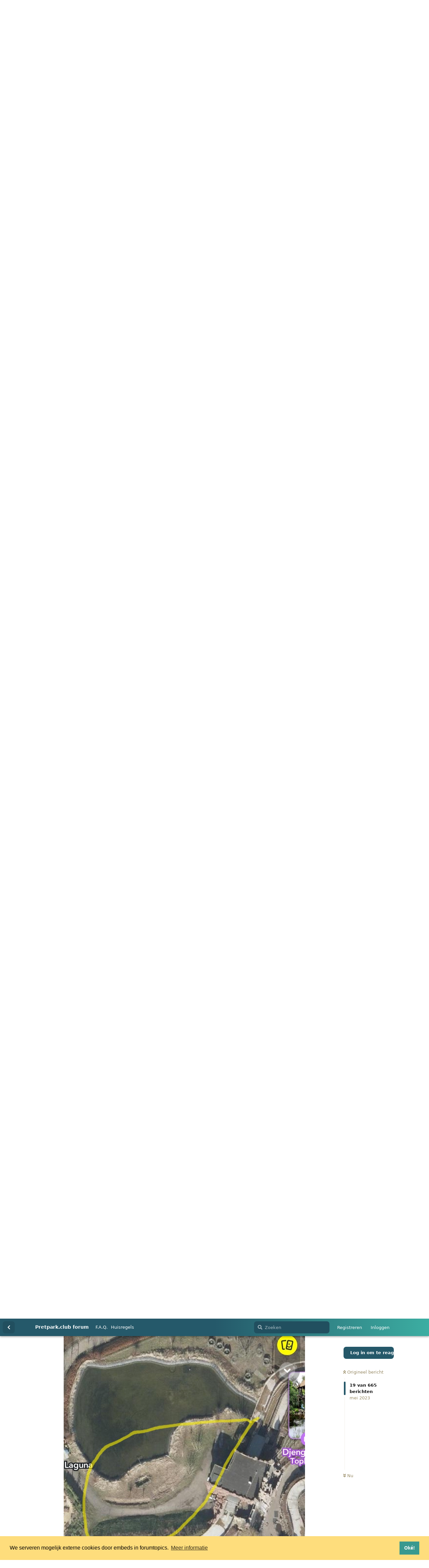

--- FILE ---
content_type: text/html; charset=utf-8
request_url: https://forum.pretpark.club/d/2916/20
body_size: 17748
content:
<!doctype html>
<html  dir="ltr"        lang="nl" >
    <head>
        <meta charset="utf-8">
        <title>Volgende uitbreiding na Avalon: The next chapter?: Pagina 2 - Pretpark.club forum</title>

        <link rel="stylesheet" href="https://forum.pretpark.club/assets/forum.css?v=92b7b723">
<link rel="prev" href="https://forum.pretpark.club/d/2916-volgende-uitbreiding-na-avalon-the-next-chapter">
<link rel="next" href="https://forum.pretpark.club/d/2916-volgende-uitbreiding-na-avalon-the-next-chapter?page=3">
<link rel="canonical" href="https://forum.pretpark.club/d/2916-volgende-uitbreiding-na-avalon-the-next-chapter?page=2">
<link rel="preload" href="https://forum.pretpark.club/assets/forum.css?v=92b7b723" as="style">
<link rel="preload" href="https://forum.pretpark.club/assets/forum.js?v=4fe227c7" as="script">
<link rel="preload" href="https://forum.pretpark.club/assets/forum-nl.js?v=a9aee4a5" as="script">
<link rel="preload" href="https://forum.pretpark.club/assets/fonts/fa-solid-900.woff2" as="font" type="font/woff2" crossorigin="">
<link rel="preload" href="https://forum.pretpark.club/assets/fonts/fa-regular-400.woff2" as="font" type="font/woff2" crossorigin="">
<meta name="viewport" content="width=device-width, initial-scale=1, maximum-scale=1, minimum-scale=1">
<meta name="description" content="Het grootste Nederlandstalige pretpark forum: dé community voor en door pretparkliefhebbers!">
<meta name="theme-color" content="">
<meta property="og:image" content="https://pretpark.club/images/socials/ogimage.png">
<meta property="og:locale" content="nl_NL">

<link rel="apple-touch-icon" sizes="180x180" href="/images/favicons/apple-touch-icon.png"
><link rel="icon" type="image/png" sizes="32x32" href="/images/favicons/favicon-32x32.png"
><link rel="icon" type="image/png" sizes="16x16" href="/images/favicons/favicon-16x16.png"
><link rel="manifest" href="/images/favicons/site.webmanifest"
><link rel="mask-icon" href="/images/favicons/safari-pinned-tab.svg" color="#2b4d59"
><link rel="shortcut icon" href="/images/favicons/favicon.ico"
><meta name="msapplication-TileColor" content="#f6f6f4"
><meta name="msapplication-config" content="/images/favicons/browserconfig.xml"
>

<link rel="stylesheet" type="text/css" href="https://cdn.jsdelivr.net/npm/cookieconsent@3/build/cookieconsent.min.css" />
<script src="https://cdn.jsdelivr.net/npm/cookieconsent@3/build/cookieconsent.min.js" data-cfasync="false"></script>
<script>
window.addEventListener("load", function(){
window.cookieconsent.initialise({
  "palette": {
    "popup": {
      "background": "#fedd7c",
      "text": "#000000"
    },
    "button": {
      "background": "#39998f",
      "text": "#ffffff"
    }
  },
  "content": {
    "message": "We serveren mogelijk externe cookies door embeds in forumtopics.",
    "dismiss": "Oké!",
    "link": "Meer informatie",
    "href": "https://pretpark.club/privacy"
  }
})});
</script>

<meta name="theme-color" content="#25596a" media="(prefers-color-scheme: light)">
<meta name="theme-color" content="#13343e" media="(prefers-color-scheme: dark)">
    </head>

    <body>
        <header class="ppc-header">
    <div class="container">
        <a href="https://forum.pretpark.club" class="ppc-header__logo-link">
            <img src="https://pretpark.club/images/logos/pretparkclub.png" width="100" class="ppc-header__logo">
        </a>

        <div id="nav" class="nav"></div>
    </div>
</header>
<div class="ppc-wrapper">
    <div id="app" class="App">
        <div id="app-navigation" class="App-navigation"></div>

        <div id="drawer" class="App-drawer">
            <header id="header" class="App-header">
                <div id="header-navigation" class="Header-navigation"></div>
                <div class="container">
                    <div class="Header-title">
                        <a href="https://forum.pretpark.club" id="home-link">
                                                            Pretpark.club forum
                                                    </a>
                    </div>
                    <div id="header-primary" class="Header-primary"></div>
                    <div id="header-secondary" class="Header-secondary"></div>
                </div>
            </header>

        </div>

        <main class="App-content">
            <div id="content"></div>

            <div id="flarum-loading" style="display: none">
    Laden...
</div>

<noscript>
    <div class="Alert">
        <div class="container">
            Deze website werkt het beste in een moderne browser met JavaScript ingeschakeld.
        </div>
    </div>
</noscript>

<div id="flarum-loading-error" style="display: none">
    <div class="Alert">
        <div class="container">
            Er is iets misgegaan bij het laden van de volledige versie van deze website.
        </div>
    </div>
</div>

<noscript id="flarum-content">
    <div class="container">
    <h1>Volgende uitbreiding na Avalon: The next chapter?</h1>

    <div>
                    <article>
                                <div class="PostUser"><h3 class="PostUser-name">mikeee</h3></div>
                <div class="Post-body">
                    <p><a href="https://forum.pretpark.club/d/2916-volgende-uitbreiding-na-avalon-the-next-chapter/8" class="PostMention" data-id="112177">Lin</a> Goed idee, ik zou ook zeker niet naar bestaande ruimtes zoeken in het park, maar juist meer richting de kant waar nog ruimte is voor uitbreiding. Direct links van de ingang achter die muur is bijvoorbeeld een mooie plek om zo’n hal neer te zetten voor een darkride.</p>
                </div>
            </article>

            <hr>
                    <article>
                                <div class="PostUser"><h3 class="PostUser-name">Bran</h3></div>
                <div class="Post-body">
                    <p>Ik ga er van uit dat de volgende uitbreiding langs Avalon komt. We kunnen Meschien nog een her thematisering verwachten van booster bike maar ik verwacht dat Toverland door pakt hierna met een nieuw gebied. Dit is een enkel een gerucht wat relatief rond gaat tussen de Toverland fans maar ja is niet confirmed dat er een morgana gebied komt,dus een gebied met duistere magie.</p>
                </div>
            </article>

            <hr>
                    <article>
                                <div class="PostUser"><h3 class="PostUser-name">BlueSpirit</h3></div>
                <div class="Post-body">
                    <p>Een mini darkride zoals een Shooter of iets als Snorri lijkt me een goede eerste stap richting een grootschalige darkride. Iets als Popcorn's Revenge zie ik ook wel zitten.</p> 

<p>Met Merlins Quest laat Toverland zien dat het thematiseren van een darkride ze goed af gaat. Laat ze dat nu maar eens vanaf begin tot eind doen. Maar, dat hoeft wat mij betreft nog niet zo bombastisch of groots zoals Pirates, Haunted Mansion, Fata Morgana of Droomvlucht.</p>

<p>Van mij hoeft dat echter niet per se in een van de bestaande thema's. Dan wordt het denk ik weer te geforceerd (kijk bijv. al naar het verhaal van Jumping Juna 😉). Dus dit mogen ze ook toevoegen in een volledig nieuw gebied. De vraag is dus denk ik meer: met wat voor thema gaat Toverland komen?</p>

                </div>
            </article>

            <hr>
                    <article>
                                <div class="PostUser"><h3 class="PostUser-name">mikeee</h3></div>
                <div class="Post-body">
                    <blockquote class="uncited"><div><p><a href="https://forum.pretpark.club/d/2916-volgende-uitbreiding-na-avalon-the-next-chapter/12" class="PostMention" data-id="112182">BlueSpirit</a> De vraag is dus denk ik meer: met wat voor thema gaat Toverland komen?</p></div></blockquote>

<p>Misschien niet het eerste waar je aan denkt hij magie, maar ik zou een themagebied rond het oude Egypte ook wel zien zitten. Sluit mooi aan op de zomerse sfeer van Port Laguna, en is iets waar je heel goed een darkride bij kunt maken.</p> 
                </div>
            </article>

            <hr>
                    <article>
                                <div class="PostUser"><h3 class="PostUser-name">pretparkgekkie05-10</h3></div>
                <div class="Post-body">
                    <p><a href="https://forum.pretpark.club/d/2916-volgende-uitbreiding-na-avalon-the-next-chapter/7" class="PostMention" data-id="112175">Michael</a> Ja, zou kunnen. Want het zit dichtbij het station. Misschien een idee als ze weer een nieuwe themawereldn openen, net zoals snorri touren in EP. Onder de grond bouwen, natuurlijk maakt dat het wel lastiger maar des te leuker😃</p>
                </div>
            </article>

            <hr>
                    <article>
                                <div class="PostUser"><h3 class="PostUser-name">Bran</h3></div>
                <div class="Post-body">
                    <p><a href="https://forum.pretpark.club/d/2916-volgende-uitbreiding-na-avalon-the-next-chapter/14" class="PostMention" data-id="112188">mikeee</a> Vind Egypte en Grieks veel op elkaar lijken dus zou liever iets zelf zien. Ik hoop gewoon dat Toverland met een eigen uniek thema komt. Persoonlijk zou ik het niet erg vinden als er een oud Japans dorpje komt van die oudere soort gebouwen.</p>
                </div>
            </article>

            <hr>
                    <article>
                                <div class="PostUser"><h3 class="PostUser-name">Liampie</h3></div>
                <div class="Post-body">
                    <p>Doe maar een shooter.</p>
                </div>
            </article>

            <hr>
                    <article>
                                <div class="PostUser"><h3 class="PostUser-name">BlueSpirit</h3></div>
                <div class="Post-body">
                    <p>Ik denk inderdaad ook dat Egyptisch teveel lijkt op de huidige stijl van Ithaka. Dus dat verwacht/hoop ik niet.</p>

<p>Ik denk echter wel dat Toverland gaat kijken naar bestaande sferen/culturen. Hoewel ze focussen op 'magie' zijn de bestaande gebieden vaak wel gebaseerd op een bepaalde regio, maar ook op mythes en sages (Wunderwald = Alpen, Ithaka = Oude griekenland, Avalon = Schots/Keltisch).</p> 

<p>Als ze in die trend doorzetten, zie ik ook nog wel een Atlantisch gebied komen. Hier waren natuurlijk al ooit plannen voor bedacht. Maar ook een Aziatisch deel lijkt me tof! Chinees heb je natuurlijk al in Phantasialand, maar inderdaad Japans of eventueel Nepalees of Indiaans lijkt me wel een tof idee. Kun je ook leuke mythes en magische verhalen aan ophangen en je hebt gelijk een redelijk uniek gebied neergezet wat je niet in de regio vindt.</p>
                </div>
            </article>

            <hr>
                    <article>
                                <div class="PostUser"><h3 class="PostUser-name">Loekiloeki</h3></div>
                <div class="Post-body">
                    <p><a href="https://forum.pretpark.club/d/2916-volgende-uitbreiding-na-avalon-the-next-chapter/1" class="PostMention" data-id="112166">pretparkgekkie05-10</a> Wat jij wilt dat kan haast niet op de plek bij Djengu. Dat is inderdaad  een stuk wat gewoon bij de attractie hoort. Dat zie je bijvoorbeeld ook bij Piraña en El Rio Grande.<br>
 <img src="https://forum.pretpark.club/assets/files/2023-05-21/1684657991-76210-img-5068.jpg" title="" alt=""><br>
<img src="https://forum.pretpark.club/assets/files/2023-05-21/1684657991-243553-img-5067.jpg" title="" alt=""></p>

                </div>
            </article>

            <hr>
                    <article>
                                <div class="PostUser"><h3 class="PostUser-name">pretparkgekkie05-10</h3></div>
                <div class="Post-body">
                    <p><a href="https://forum.pretpark.club/d/2916-volgende-uitbreiding-na-avalon-the-next-chapter/18" class="PostMention" data-id="112193">Loekiloeki</a> Ja, dat zie ik ook ja✅️👍, maar je kunt het water misschien een beetje verplaatsen, Zo:<img src="https://forum.pretpark.club/assets/files/2023-05-21/1684658732-299761-screenshot-20230521-104311-snapchat.jpg" title="" alt=""><br>
Maar is wel een grote opgave voor een relatief kleinschalige darkride, maar voor een 1ste darkride is het de moeite waard voor toverland😉</p>
                </div>
            </article>

            <hr>
                    <article>
                                <div class="PostUser"><h3 class="PostUser-name">FennaFenn_FennParks</h3></div>
                <div class="Post-body">
                    <p><a href="https://forum.pretpark.club/d/2916-volgende-uitbreiding-na-avalon-the-next-chapter/19" class="PostMention" data-id="112198">pretparkgekkie05-10</a> Heeft de Plons Vijver (Plons Vijver is waar de boten van de Rapid  Rivers opgeslagen liggen en zo ook o.a de water stand in de Ride mee kunnen aanpassen) ooit wel helemaal vol gelegen met zoveel Boten? <br>
Want dan zou ik ook, net als op jou voorbeeld de Plons Vijver tot zo ver verkleinen.</p>
                </div>
            </article>

            <hr>
                    <article>
                                <div class="PostUser"><h3 class="PostUser-name">Loekiloeki</h3></div>
                <div class="Post-body">
                    <p>Dan krijg je het formaat van Huyze Pelle in De Waarbeek. Iets groters kan daar gewoon niet.</p>
                </div>
            </article>

            <hr>
                    <article>
                                <div class="PostUser"><h3 class="PostUser-name">pretparkgekkie05-10</h3></div>
                <div class="Post-body">
                    <p><a href="https://forum.pretpark.club/d/2916-volgende-uitbreiding-na-avalon-the-next-chapter/20" class="PostMention" data-id="112200">Loekiloeki</a> JE kunt daar dan gewoon een soort villa fiasco neerzetten, maar dan zonder hindernissen, met animatronics en dwervels, zou nest leuk zijn kun je wel een mooi huis neerzetten</p>
                </div>
            </article>

            <hr>
                    <article>
                                <div class="PostUser"><h3 class="PostUser-name">Marvin</h3></div>
                <div class="Post-body">
                    <p><a href="https://forum.pretpark.club/d/2916-volgende-uitbreiding-na-avalon-the-next-chapter/27" class="PostMention" data-id="112208">pretparkgekkie05-10</a> Waarom zou je de capaciteit van je attractie weg gooien? Want dat is wat je uiteindelijk doet als je boten gaat weghalen. Maar je vergeet hierbij nog een belangrijk ding, als de baan uit staat stroomt het water naar het laagste punt. Wat dus ook die vijver is, dus als je die te klein maakt kun je niet langer al het water uit de vaargeul opslaan en dat lijkt me ook niet heel erg gewenst.</p>

<p>Datzelfde geldt voor deze post van <a href="https://forum.pretpark.club/d/2916-volgende-uitbreiding-na-avalon-the-next-chapter/22" class="PostMention" data-id="112203">FennaFenn_FennParks</a> 😉</p>

<p>Maar los hiervan is het nogal een investering om de vijver aan te passen of dat kleine stukje om te leggen voor een nieuwe attractie terwijl Toverland nog zoveel ruimte heeft die ze kunnen vullen 😅 Ik denk dat we na deze inbreiding binnen Avalon weer ergens een nieuw gebied zullen gaan zien ontstaan wat het attractiepark betreft. Maar eerst verwacht ik de al aangekondigde permanente verblijfsaccommodaties.</p>
                </div>
            </article>

            <hr>
                    <article>
                                <div class="PostUser"><h3 class="PostUser-name">Bran</h3></div>
                <div class="Post-body">
                    <p>Waneer zou volgens jullie deze uitbreiding ongeveer komen ik ga voor 2025 en 2026</p>
                </div>
            </article>

            <hr>
                    <article>
                                <div class="PostUser"><h3 class="PostUser-name">pretparkgekkie05-10</h3></div>
                <div class="Post-body">
                    <p><a href="https://forum.pretpark.club/d/2916-volgende-uitbreiding-na-avalon-the-next-chapter/23" class="PostMention" data-id="112204">Bran</a> <br>
Ik denk misschien is een keer eind 2024 zou wel leuk zijn toch? Misschien qua tijdlijn weer niet logisch, is altijd na 4/5/6 jaar</p>
                </div>
            </article>

            <hr>
                    <article>
                                <div class="PostUser"><h3 class="PostUser-name">pretparkgekkie05-10</h3></div>
                <div class="Post-body">
                    <p>Weet iemand waarom de bootjes die niet in onderhoud hoeven gewoon niet op de baan staan? Iets met verwarmen ofzo?</p>
                </div>
            </article>

            <hr>
                    <article>
                                <div class="PostUser"><h3 class="PostUser-name">FennaFenn_FennParks</h3></div>
                <div class="Post-body">
                    <p><a href="https://forum.pretpark.club/d/2916-volgende-uitbreiding-na-avalon-the-next-chapter/24" class="PostMention" data-id="112205">pretparkgekkie05-10</a> De overige Boten staan dan op de lifthill en in het station. Het is niet heel goed voor de Bananen (ronde opblaas rand) om in de baan te laten staan en voor klein onderhoud is het ook niet veilig om in de baan te laten staan.</p> 
                </div>
            </article>

            <hr>
                    <article>
                                <div class="PostUser"><h3 class="PostUser-name">pretparkgekkie05-10</h3></div>
                <div class="Post-body">
                    <p><a href="https://forum.pretpark.club/d/2916-volgende-uitbreiding-na-avalon-the-next-chapter/26" class="PostMention" data-id="112207">FennaFenn_FennParks</a> Dat vind ik een goeie, maar om zoveel plek voor die boten te zetten vind ik wat overdreven, je kunt ook paar boten weghalen. Als je klaar bent met de rit moet je altijd wachten totdat 3 andere boten zijn opgerakeld. Dus 1/2 boten weg en je hebt al meer ruimte😉</p>
                </div>
            </article>

            <hr>
                    <article>
                                <div class="PostUser"><h3 class="PostUser-name">Lin</h3></div>
                <div class="Post-body">
                    <blockquote class="uncited"><div><p><a href="https://forum.pretpark.club/d/2916-volgende-uitbreiding-na-avalon-the-next-chapter/28" class="PostMention" data-id="112213">Marvin</a> Maar los hiervan is het nogal een investering om de vijver aan te passen of dat kleine stukje om te leggen voor een nieuwe attractie terwijl Toverland nog zoveel ruimte heeft die ze kunnen vullen</p></div></blockquote>

<p>Nou dit, ik zou niet weten waarom ze daar (dure) aanpassingen zouden doen en gaan proppen als er veel meer logische plekken zijn.</p>
                </div>
            </article>

            <hr>
                    <article>
                                <div class="PostUser"><h3 class="PostUser-name">Michael</h3></div>
                <div class="Post-body">
                    <p><a href="https://forum.pretpark.club/d/2916-volgende-uitbreiding-na-avalon-the-next-chapter/9" class="PostMention" data-id="112178">pretparkgekkie05-10</a> mijn reactie was bedoeld aan <a href="https://forum.pretpark.club/u/MrRC" class="UserMention">@MrRC</a>, hoewel het ook prettig zou zijn als je iets meer op je grammatica wilt letten als je een reactie plaatst.</p> 
                </div>
            </article>

            <hr>
                    <article>
                                <div class="PostUser"><h3 class="PostUser-name">pretparkgekkie05-10</h3></div>
                <div class="Post-body">
                    <p><a href="https://forum.pretpark.club/d/2916-volgende-uitbreiding-na-avalon-the-next-chapter/29" class="PostMention" data-id="112215">Michael</a> zal ik doen, ik ben nooit echt goed geweest in Nederlands op school.😅</p>
                </div>
            </article>

            <hr>
            </div>

            <a href="https://forum.pretpark.club/d/2916-volgende-uitbreiding-na-avalon-the-next-chapter">&laquo; Vorige pagina</a>
    
            <a href="https://forum.pretpark.club/d/2916-volgende-uitbreiding-na-avalon-the-next-chapter?page=3">Volgende pagina &raquo;</a>
    </div>

</noscript>


            <div class="App-composer">
                <div class="container">
                    <div id="composer"></div>
                </div>
            </div>
        </main>
    </div>

    <footer class="footer">
        <ul class="footer-nav">
            <li class="footer-nav__item">
                <a href="https://pretpark.club/" target="_self" class="footer-nav__link">Homepage</a>
            </li>

            <li class="footer-nav__item">
                <a href="https://pretpark.club/huisregels" target="_self" class="footer-nav__link">Huisregels</a>
            </li>

            <li class="footer-nav__item">
                <a href="https://pretpark.club/privacy" target="_self" class="footer-nav__link">Privacy</a>
            </li>
        </ul>
        <div class="footer-bottom">
            &copy; 2026 - pretpark.club<br>
            Alle rechten voorbehouden
        </div>
    </footer>
</div>
<script 
  defer 
  src="https://analytics.pretpark.club/script.js" 
  data-website-id="dc4aa77c-4502-4fcd-bc22-069c57dd3b48"
  data-auto-track="false"
></script>

<script>
  function waitForUmami(callback) {
    if (typeof umami !== 'undefined') {
      callback();
    } else {
      setTimeout(() => waitForUmami(callback), 100);
    }
  }

  waitForUmami(() => {
    let currentPath = '';
    
    function getPageInfo(path) {
      // Topic: /d/123-topic-name(/456) - strip het post nummer
      if (path.match(/^\/d\/(\d+)/)) {
        const topicMatch = path.match(/^\/d\/(\d+)(?:-([^\/]+))?/);
        const cleanPath = `/d/${topicMatch[1]}${topicMatch[2] ? '-' + topicMatch[2] : ''}`;
        return {
          type: 'topic',
          id: topicMatch[1],
          identifier: `topic-${topicMatch[1]}`,
          cleanUrl: cleanPath
        };
      }
      
      // Voor alle andere pagina's: gebruik de originele path
      const defaultReturn = {
        cleanUrl: path
      };
      
      // Tag/Category: /t/general
      if (path.match(/^\/t\//)) {
        const tagMatch = path.match(/^\/t\/(.+)/);
        return {
          ...defaultReturn,
          type: 'tag',
          id: tagMatch[1],
          identifier: `tag-${tagMatch[1]}`
        };
      }
      
      // User profile: /u/username
      if (path.match(/^\/u\//)) {
        const userMatch = path.match(/^\/u\/(.+)/);
        return {
          ...defaultReturn,
          type: 'user',
          id: userMatch[1],
          identifier: `user-${userMatch[1]}`
        };
      }
      
      // Homepage/All discussions: / or empty
      if (path === '' || path === '/') {
        return {
          ...defaultReturn,
          type: 'homepage',
          id: 'home',
          identifier: 'homepage',
          cleanUrl: '/'
        };
      }
      
      // Following: /following
      if (path === '/following') {
        return {
          ...defaultReturn,
          type: 'following',
          id: 'following',
          identifier: 'following'
        };
      }
      
      // Other pages
      return {
        ...defaultReturn,
        type: 'other',
        id: path,
        identifier: path || 'unknown'
      };
    }
    
    // Override m.route.set om route changes te detecteren
    const originalRouteSet = m.route.set;

    m.route.set = function(path, data, options) {
      const pageInfo = getPageInfo(path);

      if (pageInfo.identifier !== currentPath) {
        currentPath = pageInfo.identifier;
        console.log('Tracking new page:', pageInfo);
        
        setTimeout(() => {
          umami.track(document.title, { url: pageInfo.cleanUrl });
        }, 200);
      }
      
      return originalRouteSet.call(this, path, data, options);
    };
    
    const initialPageInfo = getPageInfo(window.location.pathname);
    currentPath = initialPageInfo.identifier;
    
    umami.track(props => ({ ...props, url: initialPageInfo.cleanUrl, title: document.title }));
  });
</script>

<script>
 // Youtube fix
  setInterval(() => {
    document.querySelectorAll('iframe').forEach((iframe) => {
        if (iframe.dataset.modified) {
            return;
        }
        
        if (!iframe.src.startsWith('https://www.youtube')) {
            return;
        }

        iframe.setAttribute('referrerpolicy', 'strict-origin-when-cross-origin');
        iframe.src = iframe.src.replace('youtube.com', 'youtube-nocookie.com');
        iframe.dataset.modified = 'true';
    });
}, 1500);
</script>


        <div id="modal"></div>
        <div id="alerts"></div>

        <script>
            document.getElementById('flarum-loading').style.display = 'block';
            var flarum = {extensions: {}};
        </script>

        <script src="https://forum.pretpark.club/assets/forum.js?v=4fe227c7"></script>
<script src="https://forum.pretpark.club/assets/forum-nl.js?v=a9aee4a5"></script>

        <script id="flarum-json-payload" type="application/json">{"resources":[{"type":"forums","id":"1","attributes":{"title":"Pretpark.club forum","description":"Het grootste Nederlandstalige pretpark forum: d\u00e9 community voor en door pretparkliefhebbers!","showLanguageSelector":false,"baseUrl":"https:\/\/forum.pretpark.club","basePath":"","baseOrigin":"https:\/\/forum.pretpark.club","debug":false,"apiUrl":"https:\/\/forum.pretpark.club\/api","welcomeTitle":"Welkom bij pretpark.club","welcomeMessage":"De community voor en door Nederlandstalige pretparkliefhebbers!","themePrimaryColor":"#255869","themeSecondaryColor":"#F0EDE4","logoUrl":null,"faviconUrl":null,"headerHtml":"","footerHtml":"\u003Cscript \n  defer \n  src=\u0022https:\/\/analytics.pretpark.club\/script.js\u0022 \n  data-website-id=\u0022dc4aa77c-4502-4fcd-bc22-069c57dd3b48\u0022\n  data-auto-track=\u0022false\u0022\n\u003E\u003C\/script\u003E\n\n\u003Cscript\u003E\n  function waitForUmami(callback) {\n    if (typeof umami !== \u0027undefined\u0027) {\n      callback();\n    } else {\n      setTimeout(() =\u003E waitForUmami(callback), 100);\n    }\n  }\n\n  waitForUmami(() =\u003E {\n    let currentPath = \u0027\u0027;\n    \n    function getPageInfo(path) {\n      \/\/ Topic: \/d\/123-topic-name(\/456) - strip het post nummer\n      if (path.match(\/^\\\/d\\\/(\\d+)\/)) {\n        const topicMatch = path.match(\/^\\\/d\\\/(\\d+)(?:-([^\\\/]+))?\/);\n        const cleanPath = `\/d\/${topicMatch[1]}${topicMatch[2] ? \u0027-\u0027 + topicMatch[2] : \u0027\u0027}`;\n        return {\n          type: \u0027topic\u0027,\n          id: topicMatch[1],\n          identifier: `topic-${topicMatch[1]}`,\n          cleanUrl: cleanPath\n        };\n      }\n      \n      \/\/ Voor alle andere pagina\u0027s: gebruik de originele path\n      const defaultReturn = {\n        cleanUrl: path\n      };\n      \n      \/\/ Tag\/Category: \/t\/general\n      if (path.match(\/^\\\/t\\\/\/)) {\n        const tagMatch = path.match(\/^\\\/t\\\/(.+)\/);\n        return {\n          ...defaultReturn,\n          type: \u0027tag\u0027,\n          id: tagMatch[1],\n          identifier: `tag-${tagMatch[1]}`\n        };\n      }\n      \n      \/\/ User profile: \/u\/username\n      if (path.match(\/^\\\/u\\\/\/)) {\n        const userMatch = path.match(\/^\\\/u\\\/(.+)\/);\n        return {\n          ...defaultReturn,\n          type: \u0027user\u0027,\n          id: userMatch[1],\n          identifier: `user-${userMatch[1]}`\n        };\n      }\n      \n      \/\/ Homepage\/All discussions: \/ or empty\n      if (path === \u0027\u0027 || path === \u0027\/\u0027) {\n        return {\n          ...defaultReturn,\n          type: \u0027homepage\u0027,\n          id: \u0027home\u0027,\n          identifier: \u0027homepage\u0027,\n          cleanUrl: \u0027\/\u0027\n        };\n      }\n      \n      \/\/ Following: \/following\n      if (path === \u0027\/following\u0027) {\n        return {\n          ...defaultReturn,\n          type: \u0027following\u0027,\n          id: \u0027following\u0027,\n          identifier: \u0027following\u0027\n        };\n      }\n      \n      \/\/ Other pages\n      return {\n        ...defaultReturn,\n        type: \u0027other\u0027,\n        id: path,\n        identifier: path || \u0027unknown\u0027\n      };\n    }\n    \n    \/\/ Override m.route.set om route changes te detecteren\n    const originalRouteSet = m.route.set;\n\n    m.route.set = function(path, data, options) {\n      const pageInfo = getPageInfo(path);\n\n      if (pageInfo.identifier !== currentPath) {\n        currentPath = pageInfo.identifier;\n        console.log(\u0027Tracking new page:\u0027, pageInfo);\n        \n        setTimeout(() =\u003E {\n          umami.track(document.title, { url: pageInfo.cleanUrl });\n        }, 200);\n      }\n      \n      return originalRouteSet.call(this, path, data, options);\n    };\n    \n    const initialPageInfo = getPageInfo(window.location.pathname);\n    currentPath = initialPageInfo.identifier;\n    \n    umami.track(props =\u003E ({ ...props, url: initialPageInfo.cleanUrl, title: document.title }));\n  });\n\u003C\/script\u003E\n\n\u003Cscript\u003E\n \/\/ Youtube fix\n  setInterval(() =\u003E {\n    document.querySelectorAll(\u0027iframe\u0027).forEach((iframe) =\u003E {\n        if (iframe.dataset.modified) {\n            return;\n        }\n        \n        if (!iframe.src.startsWith(\u0027https:\/\/www.youtube\u0027)) {\n            return;\n        }\n\n        iframe.setAttribute(\u0027referrerpolicy\u0027, \u0027strict-origin-when-cross-origin\u0027);\n        iframe.src = iframe.src.replace(\u0027youtube.com\u0027, \u0027youtube-nocookie.com\u0027);\n        iframe.dataset.modified = \u0027true\u0027;\n    });\n}, 1500);\n\u003C\/script\u003E","allowSignUp":true,"defaultRoute":"\/all","canViewForum":true,"canStartDiscussion":false,"canSearchUsers":false,"canCreateAccessToken":false,"canModerateAccessTokens":false,"assetsBaseUrl":"https:\/\/forum.pretpark.club\/assets","canViewFlags":false,"guidelinesUrl":"https:\/\/pretpark.club\/huisregels","canBypassTagCounts":false,"minPrimaryTags":"1","maxPrimaryTags":"1","minSecondaryTags":"0","maxSecondaryTags":"3","canSeeUserDirectoryLink":false,"userDirectoryDefaultSort":"default","userDirectorySmallCards":false,"userDirectoryDisableGlobalSearchSource":false,"userDirectoryLinkGroupMentions":true,"fof-user-bio.maxLength":500,"fof-user-bio.maxLines":0,"fof-upload.canUpload":false,"fof-upload.canDownload":false,"fof-upload.composerButtonVisiblity":"upload-btn","fof-watermarkUrl":"https:\/\/forum.pretpark.club\/assets\/fof-upload-watermark-hv7ireph-watermerk-2.png","fof-terms.signup-legal-text":"Om jezelf te registreren op pretpark.club vragen we je eerst de huisregels te lezen en ermee in te stemmen.\nDaarnaast verwerken we je persoonsgegevens zodra je je registreert en zijn we verplicht je hierop te wijzen. Ook hier dien je akkoord mee te gaan.","fof-terms.hide-updated-at":false,"fof-terms.date-format":"DD-MM-YYYY","fof-terms.canSeeUserPoliciesState":false,"theme_dark_mode":false,"fof-recaptcha.credentials.site":"6LeMJfwUAAAAAH5AXWZPNdFzPXM0o3BTdaN2VwlV","fof-recaptcha.type":"","fof-recaptcha.signup":true,"fof-recaptcha.signin":true,"fof-recaptcha.forgot":false,"postWithoutCaptcha":false,"canStartPolls":false,"allowPollOptionImage":false,"pollMaxOptions":10,"fof-merge-discussions.search_limit":4,"allowUsernameMentionFormat":true},"relationships":{"groups":{"data":[{"type":"groups","id":"1"},{"type":"groups","id":"2"},{"type":"groups","id":"3"},{"type":"groups","id":"4"}]},"tags":{"data":[{"type":"tags","id":"1"},{"type":"tags","id":"8"},{"type":"tags","id":"11"},{"type":"tags","id":"12"},{"type":"tags","id":"17"},{"type":"tags","id":"29"},{"type":"tags","id":"30"},{"type":"tags","id":"47"},{"type":"tags","id":"32"},{"type":"tags","id":"26"},{"type":"tags","id":"35"},{"type":"tags","id":"28"}]},"fofTermsPolicies":{"data":[{"type":"fof-terms-policies","id":"1"},{"type":"fof-terms-policies","id":"2"}]}}},{"type":"groups","id":"1","attributes":{"nameSingular":"Team Pretpark.club","namePlural":"Team Pretpark.club","color":"#B72A2A","icon":"fas fa-user-cog","isHidden":0}},{"type":"groups","id":"2","attributes":{"nameSingular":"Gast","namePlural":"Gasten","color":null,"icon":null,"isHidden":0}},{"type":"groups","id":"3","attributes":{"nameSingular":"Lid","namePlural":"Leden","color":null,"icon":null,"isHidden":0}},{"type":"groups","id":"4","attributes":{"nameSingular":"Moderator","namePlural":"Moderators","color":"#80349E","icon":"fas fa-user-cog","isHidden":0}},{"type":"tags","id":"1","attributes":{"name":"Pretpark Talk","description":"De plek voor algemene discussies","slug":"pretpark-talk","color":"#E1BF61","backgroundUrl":null,"backgroundMode":null,"icon":"ppc-icon-merrygoround","discussionCount":577,"position":0,"defaultSort":null,"isChild":false,"isHidden":false,"lastPostedAt":"2026-02-01T08:59:39+00:00","canStartDiscussion":false,"canAddToDiscussion":false}},{"type":"tags","id":"8","attributes":{"name":"Disney Parken","description":"","slug":"disney-parken","color":"#8366FB","backgroundUrl":null,"backgroundMode":null,"icon":"ppc-icon-mickey","discussionCount":258,"position":3,"defaultSort":null,"isChild":false,"isHidden":false,"lastPostedAt":"2026-01-30T12:21:26+00:00","canStartDiscussion":false,"canAddToDiscussion":false}},{"type":"tags","id":"11","attributes":{"name":"Europese Parken","description":"Van Alton Towers tot Energylandia en van Liseberg tot Port Aventura","slug":"europese-parken","color":"#4F95D3","backgroundUrl":null,"backgroundMode":null,"icon":"fas fa-globe-europe","discussionCount":659,"position":4,"defaultSort":null,"isChild":false,"isHidden":false,"lastPostedAt":"2026-01-31T11:33:34+00:00","canStartDiscussion":false,"canAddToDiscussion":false}},{"type":"tags","id":"12","attributes":{"name":"De Huiskamer","description":"Niet pretpark-gerelateerde onderwerpen","slug":"de-huiskamer","color":"#39998E","backgroundUrl":null,"backgroundMode":null,"icon":"fas fa-couch","discussionCount":355,"position":7,"defaultSort":null,"isChild":false,"isHidden":false,"lastPostedAt":"2026-01-31T21:27:03+00:00","canStartDiscussion":false,"canAddToDiscussion":false}},{"type":"tags","id":"17","attributes":{"name":"Benelux Parken","description":"","slug":"benelux-parken","color":"#FFAA67","backgroundUrl":null,"backgroundMode":null,"icon":"ppc-icon-benelux","discussionCount":1097,"position":1,"defaultSort":null,"isChild":false,"isHidden":false,"lastPostedAt":"2026-01-31T23:44:21+00:00","canStartDiscussion":false,"canAddToDiscussion":false}},{"type":"tags","id":"29","attributes":{"name":"Wereldwijd","description":"De plek voor de rest van de wereld","slug":"wereldwijd","color":"#DA674A","backgroundUrl":null,"backgroundMode":null,"icon":"fas fa-globe-americas","discussionCount":741,"position":5,"defaultSort":null,"isChild":false,"isHidden":false,"lastPostedAt":"2026-01-31T19:07:39+00:00","canStartDiscussion":false,"canAddToDiscussion":false}},{"type":"tags","id":"30","attributes":{"name":"Duitse Parken","description":"Pretparken uit de heimat","slug":"duitse-parken","color":"#D94C77","backgroundUrl":null,"backgroundMode":null,"icon":"fas fa-beer","discussionCount":470,"position":2,"defaultSort":null,"isChild":false,"isHidden":false,"lastPostedAt":"2026-01-28T12:02:51+00:00","canStartDiscussion":false,"canAddToDiscussion":false}},{"type":"tags","id":"47","attributes":{"name":"Overige dagattracties","description":"Alles over Musea, dierentuinen en permanente dagattracties","slug":"overige-dagattracties","color":"#a1bc43","backgroundUrl":null,"backgroundMode":null,"icon":"ppc-icon-monkey","discussionCount":61,"position":6,"defaultSort":null,"isChild":false,"isHidden":false,"lastPostedAt":"2026-01-27T18:51:46+00:00","canStartDiscussion":false,"canAddToDiscussion":false}},{"type":"tags","id":"32","attributes":{"name":"Tripreports","description":"Op bezoek geweest in een pretpark? Deel met deze tag je reisverslag!","slug":"tripreports","color":"","backgroundUrl":null,"backgroundMode":null,"icon":"fas fa-bookmark","discussionCount":698,"position":null,"defaultSort":null,"isChild":false,"isHidden":false,"lastPostedAt":"2026-01-31T10:13:23+00:00","canStartDiscussion":false,"canAddToDiscussion":false}},{"type":"tags","id":"26","attributes":{"name":"Foto\u0027s","description":"Topics met foto\u0027s \ud83d\udcf8","slug":"fotos","color":"","backgroundUrl":null,"backgroundMode":null,"icon":"fas fa-images","discussionCount":522,"position":null,"defaultSort":null,"isChild":false,"isHidden":false,"lastPostedAt":"2026-01-31T10:13:23+00:00","canStartDiscussion":false,"canAddToDiscussion":false}},{"type":"tags","id":"35","attributes":{"name":"Nieuwsberichten","description":"Pretpark nieuwsberichten en persberichten die we ontvangen van de parken","slug":"nieuwsberichten","color":"","backgroundUrl":null,"backgroundMode":null,"icon":"fas fa-newspaper","discussionCount":450,"position":null,"defaultSort":null,"isChild":false,"isHidden":false,"lastPostedAt":"2026-01-31T11:28:28+00:00","canStartDiscussion":false,"canAddToDiscussion":false}},{"type":"tags","id":"28","attributes":{"name":"Bouw","description":"Gebruik deze tag om bouwtopics en werkzaamheden te markeren!","slug":"bouw","color":"","backgroundUrl":null,"backgroundMode":null,"icon":"fas fa-tools","discussionCount":192,"position":null,"defaultSort":null,"isChild":false,"isHidden":false,"lastPostedAt":"2026-01-31T15:50:07+00:00","canStartDiscussion":false,"canAddToDiscussion":false}},{"type":"fof-terms-policies","id":"1","attributes":{"sort":null,"name":"huisregels","url":"https:\/\/pretpark.club\/huisregels","update_message":null,"terms_updated_at":null}},{"type":"fof-terms-policies","id":"2","attributes":{"sort":null,"name":"dataverwerking persoonsgegevens","url":"https:\/\/pretpark.club\/privacy","update_message":null,"terms_updated_at":null}}],"session":{"userId":0,"csrfToken":"Y39gxTx7ypcNyZV3bzXixJbhlfy1OZ0EwfyfasD0"},"locales":{"nl":"Nederlands","en":"English"},"locale":"nl","apiDocument":{"data":{"type":"discussions","id":"2916","attributes":{"title":"Volgende uitbreiding na Avalon: The next chapter?","slug":"2916-volgende-uitbreiding-na-avalon-the-next-chapter","commentCount":663,"participantCount":83,"createdAt":"2023-05-21T06:47:05+00:00","lastPostedAt":"2025-06-28T13:45:40+00:00","lastPostNumber":670,"canReply":false,"canRename":false,"canDelete":false,"canHide":false,"isApproved":true,"canTag":false,"canSplit":false,"hasPoll":false,"canStartPoll":false,"canMerge":false,"frontpage":false,"frontdate":null,"front":false,"subscription":null,"isSticky":false,"canSticky":false,"isLocked":false,"canLock":false},"relationships":{"user":{"data":{"type":"users","id":"1443"}},"posts":{"data":[{"type":"posts","id":"112166"},{"type":"posts","id":"112167"},{"type":"posts","id":"112170"},{"type":"posts","id":"112172"},{"type":"posts","id":"112173"},{"type":"posts","id":"112174"},{"type":"posts","id":"112175"},{"type":"posts","id":"112177"},{"type":"posts","id":"112178"},{"type":"posts","id":"112180"},{"type":"posts","id":"112181"},{"type":"posts","id":"112182"},{"type":"posts","id":"112183"},{"type":"posts","id":"112188"},{"type":"posts","id":"112189"},{"type":"posts","id":"112190"},{"type":"posts","id":"112192"},{"type":"posts","id":"112193"},{"type":"posts","id":"112198"},{"type":"posts","id":"112200"},{"type":"posts","id":"112202"},{"type":"posts","id":"112203"},{"type":"posts","id":"112204"},{"type":"posts","id":"112205"},{"type":"posts","id":"112206"},{"type":"posts","id":"112207"},{"type":"posts","id":"112208"},{"type":"posts","id":"112213"},{"type":"posts","id":"112215"},{"type":"posts","id":"112216"},{"type":"posts","id":"112217"},{"type":"posts","id":"112218"},{"type":"posts","id":"112223"},{"type":"posts","id":"112224"},{"type":"posts","id":"112225"},{"type":"posts","id":"112226"},{"type":"posts","id":"112227"},{"type":"posts","id":"112228"},{"type":"posts","id":"112229"},{"type":"posts","id":"112230"},{"type":"posts","id":"112231"},{"type":"posts","id":"112232"},{"type":"posts","id":"112233"},{"type":"posts","id":"112234"},{"type":"posts","id":"112236"},{"type":"posts","id":"112237"},{"type":"posts","id":"112238"},{"type":"posts","id":"112239"},{"type":"posts","id":"112240"},{"type":"posts","id":"112241"},{"type":"posts","id":"112244"},{"type":"posts","id":"112245"},{"type":"posts","id":"112247"},{"type":"posts","id":"112249"},{"type":"posts","id":"112250"},{"type":"posts","id":"112252"},{"type":"posts","id":"112253"},{"type":"posts","id":"112259"},{"type":"posts","id":"112261"},{"type":"posts","id":"112266"},{"type":"posts","id":"112267"},{"type":"posts","id":"112268"},{"type":"posts","id":"112270"},{"type":"posts","id":"112272"},{"type":"posts","id":"112276"},{"type":"posts","id":"112279"},{"type":"posts","id":"112285"},{"type":"posts","id":"112289"},{"type":"posts","id":"112290"},{"type":"posts","id":"112291"},{"type":"posts","id":"112293"},{"type":"posts","id":"112294"},{"type":"posts","id":"112296"},{"type":"posts","id":"112298"},{"type":"posts","id":"112312"},{"type":"posts","id":"112313"},{"type":"posts","id":"112316"},{"type":"posts","id":"112323"},{"type":"posts","id":"112328"},{"type":"posts","id":"112330"},{"type":"posts","id":"112345"},{"type":"posts","id":"112348"},{"type":"posts","id":"112349"},{"type":"posts","id":"112352"},{"type":"posts","id":"112357"},{"type":"posts","id":"112360"},{"type":"posts","id":"112362"},{"type":"posts","id":"112363"},{"type":"posts","id":"112364"},{"type":"posts","id":"112365"},{"type":"posts","id":"112367"},{"type":"posts","id":"112370"},{"type":"posts","id":"112372"},{"type":"posts","id":"112380"},{"type":"posts","id":"112381"},{"type":"posts","id":"112382"},{"type":"posts","id":"112385"},{"type":"posts","id":"112387"},{"type":"posts","id":"112388"},{"type":"posts","id":"112392"},{"type":"posts","id":"112393"},{"type":"posts","id":"112394"},{"type":"posts","id":"112401"},{"type":"posts","id":"112408"},{"type":"posts","id":"112409"},{"type":"posts","id":"112410"},{"type":"posts","id":"112414"},{"type":"posts","id":"112432"},{"type":"posts","id":"112435"},{"type":"posts","id":"112499"},{"type":"posts","id":"112503"},{"type":"posts","id":"112506"},{"type":"posts","id":"112513"},{"type":"posts","id":"112516"},{"type":"posts","id":"112518"},{"type":"posts","id":"112519"},{"type":"posts","id":"112520"},{"type":"posts","id":"112527"},{"type":"posts","id":"112529"},{"type":"posts","id":"112538"},{"type":"posts","id":"112541"},{"type":"posts","id":"112548"},{"type":"posts","id":"112550"},{"type":"posts","id":"112551"},{"type":"posts","id":"112569"},{"type":"posts","id":"112570"},{"type":"posts","id":"112571"},{"type":"posts","id":"112586"},{"type":"posts","id":"112588"},{"type":"posts","id":"112589"},{"type":"posts","id":"112592"},{"type":"posts","id":"112593"},{"type":"posts","id":"112596"},{"type":"posts","id":"112605"},{"type":"posts","id":"112611"},{"type":"posts","id":"112613"},{"type":"posts","id":"112616"},{"type":"posts","id":"112617"},{"type":"posts","id":"112621"},{"type":"posts","id":"112627"},{"type":"posts","id":"112648"},{"type":"posts","id":"112653"},{"type":"posts","id":"112658"},{"type":"posts","id":"112662"},{"type":"posts","id":"112663"},{"type":"posts","id":"112665"},{"type":"posts","id":"112666"},{"type":"posts","id":"112668"},{"type":"posts","id":"112670"},{"type":"posts","id":"112705"},{"type":"posts","id":"112707"},{"type":"posts","id":"112709"},{"type":"posts","id":"112710"},{"type":"posts","id":"112714"},{"type":"posts","id":"112716"},{"type":"posts","id":"112718"},{"type":"posts","id":"112725"},{"type":"posts","id":"112729"},{"type":"posts","id":"112740"},{"type":"posts","id":"112741"},{"type":"posts","id":"112744"},{"type":"posts","id":"112747"},{"type":"posts","id":"112749"},{"type":"posts","id":"112752"},{"type":"posts","id":"112753"},{"type":"posts","id":"112754"},{"type":"posts","id":"112756"},{"type":"posts","id":"112757"},{"type":"posts","id":"112758"},{"type":"posts","id":"112759"},{"type":"posts","id":"112761"},{"type":"posts","id":"112765"},{"type":"posts","id":"112774"},{"type":"posts","id":"112775"},{"type":"posts","id":"112776"},{"type":"posts","id":"112777"},{"type":"posts","id":"112785"},{"type":"posts","id":"112788"},{"type":"posts","id":"112793"},{"type":"posts","id":"112803"},{"type":"posts","id":"112809"},{"type":"posts","id":"112810"},{"type":"posts","id":"112814"},{"type":"posts","id":"112815"},{"type":"posts","id":"112817"},{"type":"posts","id":"112830"},{"type":"posts","id":"112835"},{"type":"posts","id":"112838"},{"type":"posts","id":"112849"},{"type":"posts","id":"112851"},{"type":"posts","id":"112855"},{"type":"posts","id":"112859"},{"type":"posts","id":"112867"},{"type":"posts","id":"112869"},{"type":"posts","id":"112870"},{"type":"posts","id":"112879"},{"type":"posts","id":"112883"},{"type":"posts","id":"112885"},{"type":"posts","id":"112887"},{"type":"posts","id":"112925"},{"type":"posts","id":"112927"},{"type":"posts","id":"112938"},{"type":"posts","id":"112953"},{"type":"posts","id":"112957"},{"type":"posts","id":"113037"},{"type":"posts","id":"113040"},{"type":"posts","id":"113043"},{"type":"posts","id":"113108"},{"type":"posts","id":"113111"},{"type":"posts","id":"113663"},{"type":"posts","id":"113669"},{"type":"posts","id":"113683"},{"type":"posts","id":"113684"},{"type":"posts","id":"113686"},{"type":"posts","id":"113687"},{"type":"posts","id":"113688"},{"type":"posts","id":"113694"},{"type":"posts","id":"113705"},{"type":"posts","id":"113710"},{"type":"posts","id":"113715"},{"type":"posts","id":"113717"},{"type":"posts","id":"113719"},{"type":"posts","id":"113720"},{"type":"posts","id":"113721"},{"type":"posts","id":"113727"},{"type":"posts","id":"113728"},{"type":"posts","id":"113730"},{"type":"posts","id":"113731"},{"type":"posts","id":"113741"},{"type":"posts","id":"113742"},{"type":"posts","id":"113743"},{"type":"posts","id":"113744"},{"type":"posts","id":"113756"},{"type":"posts","id":"113759"},{"type":"posts","id":"113802"},{"type":"posts","id":"113816"},{"type":"posts","id":"113817"},{"type":"posts","id":"113862"},{"type":"posts","id":"114364"},{"type":"posts","id":"114371"},{"type":"posts","id":"114419"},{"type":"posts","id":"114427"},{"type":"posts","id":"114428"},{"type":"posts","id":"114429"},{"type":"posts","id":"114434"},{"type":"posts","id":"114452"},{"type":"posts","id":"114455"},{"type":"posts","id":"114457"},{"type":"posts","id":"114460"},{"type":"posts","id":"114465"},{"type":"posts","id":"114475"},{"type":"posts","id":"114491"},{"type":"posts","id":"114527"},{"type":"posts","id":"114528"},{"type":"posts","id":"114535"},{"type":"posts","id":"114538"},{"type":"posts","id":"114640"},{"type":"posts","id":"114923"},{"type":"posts","id":"114926"},{"type":"posts","id":"114928"},{"type":"posts","id":"114931"},{"type":"posts","id":"114934"},{"type":"posts","id":"114938"},{"type":"posts","id":"114947"},{"type":"posts","id":"114948"},{"type":"posts","id":"114950"},{"type":"posts","id":"114951"},{"type":"posts","id":"114952"},{"type":"posts","id":"114953"},{"type":"posts","id":"114954"},{"type":"posts","id":"114956"},{"type":"posts","id":"114959"},{"type":"posts","id":"114968"},{"type":"posts","id":"115032"},{"type":"posts","id":"115033"},{"type":"posts","id":"115037"},{"type":"posts","id":"115042"},{"type":"posts","id":"115045"},{"type":"posts","id":"115263"},{"type":"posts","id":"115268"},{"type":"posts","id":"115346"},{"type":"posts","id":"115405"},{"type":"posts","id":"115416"},{"type":"posts","id":"115424"},{"type":"posts","id":"115430"},{"type":"posts","id":"115446"},{"type":"posts","id":"115461"},{"type":"posts","id":"115470"},{"type":"posts","id":"115475"},{"type":"posts","id":"115530"},{"type":"posts","id":"115576"},{"type":"posts","id":"115586"},{"type":"posts","id":"115590"},{"type":"posts","id":"115592"},{"type":"posts","id":"115595"},{"type":"posts","id":"115602"},{"type":"posts","id":"115608"},{"type":"posts","id":"115609"},{"type":"posts","id":"115619"},{"type":"posts","id":"115620"},{"type":"posts","id":"115623"},{"type":"posts","id":"115625"},{"type":"posts","id":"115634"},{"type":"posts","id":"115635"},{"type":"posts","id":"115637"},{"type":"posts","id":"115639"},{"type":"posts","id":"115640"},{"type":"posts","id":"115641"},{"type":"posts","id":"115642"},{"type":"posts","id":"115646"},{"type":"posts","id":"115650"},{"type":"posts","id":"115651"},{"type":"posts","id":"115652"},{"type":"posts","id":"115653"},{"type":"posts","id":"115654"},{"type":"posts","id":"115658"},{"type":"posts","id":"115662"},{"type":"posts","id":"115666"},{"type":"posts","id":"115675"},{"type":"posts","id":"115676"},{"type":"posts","id":"115678"},{"type":"posts","id":"115680"},{"type":"posts","id":"115684"},{"type":"posts","id":"115692"},{"type":"posts","id":"115846"},{"type":"posts","id":"115929"},{"type":"posts","id":"115940"},{"type":"posts","id":"115951"},{"type":"posts","id":"115952"},{"type":"posts","id":"115953"},{"type":"posts","id":"115954"},{"type":"posts","id":"116005"},{"type":"posts","id":"116079"},{"type":"posts","id":"116095"},{"type":"posts","id":"116104"},{"type":"posts","id":"116195"},{"type":"posts","id":"116197"},{"type":"posts","id":"116228"},{"type":"posts","id":"116237"},{"type":"posts","id":"116267"},{"type":"posts","id":"116271"},{"type":"posts","id":"116284"},{"type":"posts","id":"116829"},{"type":"posts","id":"116836"},{"type":"posts","id":"116859"},{"type":"posts","id":"116906"},{"type":"posts","id":"117084"},{"type":"posts","id":"117090"},{"type":"posts","id":"117169"},{"type":"posts","id":"117176"},{"type":"posts","id":"117186"},{"type":"posts","id":"117196"},{"type":"posts","id":"117198"},{"type":"posts","id":"117200"},{"type":"posts","id":"117201"},{"type":"posts","id":"117213"},{"type":"posts","id":"117257"},{"type":"posts","id":"117267"},{"type":"posts","id":"117269"},{"type":"posts","id":"117273"},{"type":"posts","id":"117274"},{"type":"posts","id":"117275"},{"type":"posts","id":"117294"},{"type":"posts","id":"117300"},{"type":"posts","id":"117308"},{"type":"posts","id":"117309"},{"type":"posts","id":"117310"},{"type":"posts","id":"117312"},{"type":"posts","id":"117313"},{"type":"posts","id":"117314"},{"type":"posts","id":"117315"},{"type":"posts","id":"117316"},{"type":"posts","id":"117320"},{"type":"posts","id":"117322"},{"type":"posts","id":"117332"},{"type":"posts","id":"117333"},{"type":"posts","id":"117338"},{"type":"posts","id":"117339"},{"type":"posts","id":"117340"},{"type":"posts","id":"117341"},{"type":"posts","id":"117342"},{"type":"posts","id":"117344"},{"type":"posts","id":"117345"},{"type":"posts","id":"117346"},{"type":"posts","id":"117352"},{"type":"posts","id":"117376"},{"type":"posts","id":"117379"},{"type":"posts","id":"117381"},{"type":"posts","id":"117382"},{"type":"posts","id":"117385"},{"type":"posts","id":"117387"},{"type":"posts","id":"117400"},{"type":"posts","id":"117410"},{"type":"posts","id":"117431"},{"type":"posts","id":"117450"},{"type":"posts","id":"117451"},{"type":"posts","id":"117456"},{"type":"posts","id":"117459"},{"type":"posts","id":"117461"},{"type":"posts","id":"117462"},{"type":"posts","id":"117464"},{"type":"posts","id":"117465"},{"type":"posts","id":"117471"},{"type":"posts","id":"117472"},{"type":"posts","id":"117476"},{"type":"posts","id":"117480"},{"type":"posts","id":"117481"},{"type":"posts","id":"117482"},{"type":"posts","id":"117486"},{"type":"posts","id":"117488"},{"type":"posts","id":"117493"},{"type":"posts","id":"117504"},{"type":"posts","id":"117508"},{"type":"posts","id":"117511"},{"type":"posts","id":"117515"},{"type":"posts","id":"117567"},{"type":"posts","id":"117594"},{"type":"posts","id":"117602"},{"type":"posts","id":"117604"},{"type":"posts","id":"117605"},{"type":"posts","id":"117607"},{"type":"posts","id":"117611"},{"type":"posts","id":"117616"},{"type":"posts","id":"117617"},{"type":"posts","id":"117618"},{"type":"posts","id":"117620"},{"type":"posts","id":"117621"},{"type":"posts","id":"117627"},{"type":"posts","id":"117629"},{"type":"posts","id":"117630"},{"type":"posts","id":"117634"},{"type":"posts","id":"117635"},{"type":"posts","id":"117638"},{"type":"posts","id":"117640"},{"type":"posts","id":"117643"},{"type":"posts","id":"117645"},{"type":"posts","id":"117647"},{"type":"posts","id":"117655"},{"type":"posts","id":"117658"},{"type":"posts","id":"117659"},{"type":"posts","id":"117661"},{"type":"posts","id":"117665"},{"type":"posts","id":"117668"},{"type":"posts","id":"117670"},{"type":"posts","id":"117865"},{"type":"posts","id":"117986"},{"type":"posts","id":"117991"},{"type":"posts","id":"117993"},{"type":"posts","id":"117998"},{"type":"posts","id":"118002"},{"type":"posts","id":"118004"},{"type":"posts","id":"118007"},{"type":"posts","id":"118037"},{"type":"posts","id":"118039"},{"type":"posts","id":"118041"},{"type":"posts","id":"118079"},{"type":"posts","id":"118088"},{"type":"posts","id":"118091"},{"type":"posts","id":"118093"},{"type":"posts","id":"118115"},{"type":"posts","id":"118117"},{"type":"posts","id":"118118"},{"type":"posts","id":"118119"},{"type":"posts","id":"118122"},{"type":"posts","id":"118126"},{"type":"posts","id":"118127"},{"type":"posts","id":"118128"},{"type":"posts","id":"118129"},{"type":"posts","id":"118218"},{"type":"posts","id":"118414"},{"type":"posts","id":"118416"},{"type":"posts","id":"118419"},{"type":"posts","id":"118424"},{"type":"posts","id":"118429"},{"type":"posts","id":"118432"},{"type":"posts","id":"118433"},{"type":"posts","id":"118434"},{"type":"posts","id":"120318"},{"type":"posts","id":"120326"},{"type":"posts","id":"120328"},{"type":"posts","id":"120334"},{"type":"posts","id":"120337"},{"type":"posts","id":"120339"},{"type":"posts","id":"120352"},{"type":"posts","id":"120397"},{"type":"posts","id":"120409"},{"type":"posts","id":"120413"},{"type":"posts","id":"120434"},{"type":"posts","id":"120439"},{"type":"posts","id":"120442"},{"type":"posts","id":"120451"},{"type":"posts","id":"121824"},{"type":"posts","id":"121837"},{"type":"posts","id":"121842"},{"type":"posts","id":"121843"},{"type":"posts","id":"121844"},{"type":"posts","id":"121845"},{"type":"posts","id":"121846"},{"type":"posts","id":"121847"},{"type":"posts","id":"121850"},{"type":"posts","id":"121860"},{"type":"posts","id":"121861"},{"type":"posts","id":"121862"},{"type":"posts","id":"121863"},{"type":"posts","id":"121865"},{"type":"posts","id":"121871"},{"type":"posts","id":"121872"},{"type":"posts","id":"121874"},{"type":"posts","id":"121876"},{"type":"posts","id":"121877"},{"type":"posts","id":"121878"},{"type":"posts","id":"121879"},{"type":"posts","id":"121880"},{"type":"posts","id":"121891"},{"type":"posts","id":"121894"},{"type":"posts","id":"121898"},{"type":"posts","id":"121899"},{"type":"posts","id":"121913"},{"type":"posts","id":"121914"},{"type":"posts","id":"121918"},{"type":"posts","id":"121927"},{"type":"posts","id":"121932"},{"type":"posts","id":"121949"},{"type":"posts","id":"122034"},{"type":"posts","id":"122046"},{"type":"posts","id":"122051"},{"type":"posts","id":"123938"},{"type":"posts","id":"123940"},{"type":"posts","id":"123949"},{"type":"posts","id":"123953"},{"type":"posts","id":"123960"},{"type":"posts","id":"123967"},{"type":"posts","id":"123996"},{"type":"posts","id":"124000"},{"type":"posts","id":"124003"},{"type":"posts","id":"124057"},{"type":"posts","id":"124066"},{"type":"posts","id":"124075"},{"type":"posts","id":"124080"},{"type":"posts","id":"124087"},{"type":"posts","id":"124106"},{"type":"posts","id":"124107"},{"type":"posts","id":"124112"},{"type":"posts","id":"124121"},{"type":"posts","id":"124129"},{"type":"posts","id":"124131"},{"type":"posts","id":"124133"},{"type":"posts","id":"124136"},{"type":"posts","id":"124144"},{"type":"posts","id":"124174"},{"type":"posts","id":"124175"},{"type":"posts","id":"124187"},{"type":"posts","id":"124209"},{"type":"posts","id":"124210"},{"type":"posts","id":"124322"},{"type":"posts","id":"124325"},{"type":"posts","id":"124327"},{"type":"posts","id":"124328"},{"type":"posts","id":"124329"},{"type":"posts","id":"124330"},{"type":"posts","id":"124331"},{"type":"posts","id":"124332"},{"type":"posts","id":"124959"},{"type":"posts","id":"124969"},{"type":"posts","id":"124971"},{"type":"posts","id":"124995"},{"type":"posts","id":"124999"},{"type":"posts","id":"125080"},{"type":"posts","id":"125083"},{"type":"posts","id":"125085"},{"type":"posts","id":"125086"},{"type":"posts","id":"125088"},{"type":"posts","id":"125089"},{"type":"posts","id":"125090"},{"type":"posts","id":"125091"},{"type":"posts","id":"125092"},{"type":"posts","id":"125093"},{"type":"posts","id":"125096"},{"type":"posts","id":"125098"},{"type":"posts","id":"125099"},{"type":"posts","id":"125100"},{"type":"posts","id":"125101"},{"type":"posts","id":"125102"},{"type":"posts","id":"125104"},{"type":"posts","id":"125107"},{"type":"posts","id":"125111"},{"type":"posts","id":"125118"},{"type":"posts","id":"125119"},{"type":"posts","id":"125123"},{"type":"posts","id":"125129"},{"type":"posts","id":"125131"},{"type":"posts","id":"125136"},{"type":"posts","id":"125152"},{"type":"posts","id":"125173"},{"type":"posts","id":"125186"},{"type":"posts","id":"125190"},{"type":"posts","id":"125192"},{"type":"posts","id":"125198"},{"type":"posts","id":"125229"},{"type":"posts","id":"125231"},{"type":"posts","id":"125239"},{"type":"posts","id":"125242"},{"type":"posts","id":"125243"},{"type":"posts","id":"125244"},{"type":"posts","id":"125254"},{"type":"posts","id":"125261"},{"type":"posts","id":"125263"},{"type":"posts","id":"125264"},{"type":"posts","id":"125266"},{"type":"posts","id":"125267"},{"type":"posts","id":"125269"},{"type":"posts","id":"125270"},{"type":"posts","id":"125272"},{"type":"posts","id":"125274"},{"type":"posts","id":"125277"},{"type":"posts","id":"125278"},{"type":"posts","id":"125288"},{"type":"posts","id":"125289"},{"type":"posts","id":"125290"},{"type":"posts","id":"125295"},{"type":"posts","id":"125300"},{"type":"posts","id":"125307"},{"type":"posts","id":"125436"},{"type":"posts","id":"125457"},{"type":"posts","id":"125462"},{"type":"posts","id":"125464"},{"type":"posts","id":"125465"},{"type":"posts","id":"125466"},{"type":"posts","id":"125468"},{"type":"posts","id":"125469"},{"type":"posts","id":"125470"},{"type":"posts","id":"125473"},{"type":"posts","id":"125475"},{"type":"posts","id":"125476"},{"type":"posts","id":"125477"},{"type":"posts","id":"125485"},{"type":"posts","id":"125487"},{"type":"posts","id":"125505"},{"type":"posts","id":"125511"},{"type":"posts","id":"125515"},{"type":"posts","id":"125523"},{"type":"posts","id":"125526"},{"type":"posts","id":"125530"},{"type":"posts","id":"125531"},{"type":"posts","id":"125534"},{"type":"posts","id":"125537"},{"type":"posts","id":"125540"},{"type":"posts","id":"125542"},{"type":"posts","id":"125593"},{"type":"posts","id":"125625"},{"type":"posts","id":"125649"},{"type":"posts","id":"125661"},{"type":"posts","id":"125682"},{"type":"posts","id":"125727"},{"type":"posts","id":"125732"},{"type":"posts","id":"127000"},{"type":"posts","id":"127007"},{"type":"posts","id":"166733"},{"type":"posts","id":"166737"},{"type":"posts","id":"166739"},{"type":"posts","id":"166742"},{"type":"posts","id":"166744"},{"type":"posts","id":"167034"},{"type":"posts","id":"167035"},{"type":"posts","id":"168230"}]},"tags":{"data":[{"type":"tags","id":"17"},{"type":"tags","id":"21"}]}}},"included":[{"type":"users","id":"1443","attributes":{"username":"pretparkgekkie05-10","displayName":"pretparkgekkie05-10","avatarUrl":"https:\/\/forum.pretpark.club\/assets\/avatars\/kbq5FmdP9YNviuHX.png","slug":"pretparkgekkie05-10","joinTime":"2023-05-20T15:41:49+00:00","discussionCount":20,"commentCount":1294,"canEdit":false,"canEditCredentials":false,"canEditGroups":false,"canDelete":false,"canSuspend":false,"fof-upload-uploadCountCurrent":null,"fof-upload-uploadCountAll":null},"relationships":{"groups":{"data":[]}}},{"type":"users","id":"1048","attributes":{"username":"mikeee","displayName":"mikeee","avatarUrl":"https:\/\/forum.pretpark.club\/assets\/avatars\/wU64b2DhiYhQ0MFC.png","slug":"mikeee","joinTime":"2022-01-03T19:16:48+00:00","discussionCount":1,"commentCount":712,"canEdit":false,"canEditCredentials":false,"canEditGroups":false,"canDelete":false,"canSuspend":false,"fof-upload-uploadCountCurrent":null,"fof-upload-uploadCountAll":null},"relationships":{"groups":{"data":[]}}},{"type":"users","id":"230","attributes":{"username":"Lin","displayName":"Lin","avatarUrl":"https:\/\/forum.pretpark.club\/assets\/avatars\/FlLg2dxgSObjJWiv.png","slug":"Lin"}},{"type":"users","id":"1169","attributes":{"username":"Bran","displayName":"Bran","avatarUrl":null,"slug":"Bran","joinTime":"2022-05-13T19:04:18+00:00","discussionCount":0,"commentCount":227,"canEdit":false,"canEditCredentials":false,"canEditGroups":false,"canDelete":false,"lastSeenAt":"2025-08-09T12:29:54+00:00","canSuspend":false,"fof-upload-uploadCountCurrent":null,"fof-upload-uploadCountAll":null},"relationships":{"groups":{"data":[]}}},{"type":"users","id":"1390","attributes":{"username":"BlueSpirit","displayName":"BlueSpirit","avatarUrl":"https:\/\/forum.pretpark.club\/assets\/avatars\/smw1QJ2TuGO1B6nV.png","slug":"BlueSpirit","joinTime":"2023-03-06T09:19:31+00:00","discussionCount":0,"commentCount":823,"canEdit":false,"canEditCredentials":false,"canEditGroups":false,"canDelete":false,"lastSeenAt":"2026-01-31T12:23:26+00:00","canSuspend":false,"fof-upload-uploadCountCurrent":null,"fof-upload-uploadCountAll":null},"relationships":{"groups":{"data":[]}}},{"type":"users","id":"500","attributes":{"username":"Liampie","displayName":"Liampie","avatarUrl":"https:\/\/forum.pretpark.club\/assets\/avatars\/b1Tx19SRniyjDiI4.png","slug":"Liampie","joinTime":"2020-04-04T23:09:56+00:00","discussionCount":32,"commentCount":813,"canEdit":false,"canEditCredentials":false,"canEditGroups":false,"canDelete":false,"canSuspend":false,"fof-upload-uploadCountCurrent":null,"fof-upload-uploadCountAll":null},"relationships":{"groups":{"data":[]}}},{"type":"users","id":"664","attributes":{"username":"Loekiloeki","displayName":"Loekiloeki","avatarUrl":"https:\/\/forum.pretpark.club\/assets\/avatars\/wYheOIq3YEtGevuO.png","slug":"Loekiloeki","joinTime":"2020-06-28T20:20:04+00:00","discussionCount":19,"commentCount":1885,"canEdit":false,"canEditCredentials":false,"canEditGroups":false,"canDelete":false,"lastSeenAt":"2026-01-31T21:45:34+00:00","canSuspend":false,"fof-upload-uploadCountCurrent":null,"fof-upload-uploadCountAll":null},"relationships":{"groups":{"data":[]}}},{"type":"users","id":"249","attributes":{"username":"FennaFenn_FennParks","displayName":"FennaFenn_FennParks","avatarUrl":"https:\/\/forum.pretpark.club\/assets\/avatars\/W1CYSl3moXYrk4jz.png","slug":"FennaFenn_FennParks","joinTime":"2019-09-13T08:35:52+00:00","discussionCount":1,"commentCount":93,"canEdit":false,"canEditCredentials":false,"canEditGroups":false,"canDelete":false,"lastSeenAt":"2025-09-20T23:49:40+00:00","canSuspend":false,"fof-upload-uploadCountCurrent":null,"fof-upload-uploadCountAll":null},"relationships":{"groups":{"data":[]}}},{"type":"users","id":"31","attributes":{"username":"Marvin","displayName":"Marvin","avatarUrl":"https:\/\/forum.pretpark.club\/assets\/avatars\/yJYVh6UODZZFozNS.png","slug":"Marvin","joinTime":"2019-03-28T20:33:38+00:00","discussionCount":306,"commentCount":4585,"canEdit":false,"canEditCredentials":false,"canEditGroups":false,"canDelete":false,"lastSeenAt":"2026-01-30T08:46:23+00:00","canSuspend":false,"fof-upload-uploadCountCurrent":null,"fof-upload-uploadCountAll":null},"relationships":{"groups":{"data":[{"type":"groups","id":"1"}]}}},{"type":"users","id":"3","attributes":{"username":"Michael","displayName":"Michael","avatarUrl":"https:\/\/forum.pretpark.club\/assets\/avatars\/jBEClraEZy14NTAQ.png","slug":"Michael","joinTime":"2019-03-14T07:33:04+00:00","discussionCount":144,"commentCount":4998,"canEdit":false,"canEditCredentials":false,"canEditGroups":false,"canDelete":false,"lastSeenAt":"2026-02-01T09:08:28+00:00","canSuspend":false,"fof-upload-uploadCountCurrent":null,"fof-upload-uploadCountAll":null},"relationships":{"groups":{"data":[{"type":"groups","id":"1"}]}}},{"type":"posts","id":"112180","attributes":{"number":10,"createdAt":"2023-05-21T07:57:03+00:00","contentType":"comment","contentHtml":"\u003Cp\u003E\u003Ca href=\u0022https:\/\/forum.pretpark.club\/d\/2916-volgende-uitbreiding-na-avalon-the-next-chapter\/8\u0022 class=\u0022PostMention\u0022 data-id=\u0022112177\u0022\u003ELin\u003C\/a\u003E Goed idee, ik zou ook zeker niet naar bestaande ruimtes zoeken in het park, maar juist meer richting de kant waar nog ruimte is voor uitbreiding. Direct links van de ingang achter die muur is bijvoorbeeld een mooie plek om zo\u2019n hal neer te zetten voor een darkride.\u003C\/p\u003E","renderFailed":false,"canEdit":false,"canDelete":false,"canHide":false,"mentionedByCount":0,"canFlag":false,"isApproved":true,"canApprove":false,"canStartPoll":false,"canLike":false,"likesCount":1},"relationships":{"discussion":{"data":{"type":"discussions","id":"2916"}},"user":{"data":{"type":"users","id":"1048"}},"polls":{"data":[]},"mentionedBy":{"data":[]},"likes":{"data":[{"type":"users","id":"230"}]}}},{"type":"posts","id":"112181","attributes":{"number":11,"createdAt":"2023-05-21T07:57:42+00:00","contentType":"comment","contentHtml":"\u003Cp\u003EIk ga er van uit dat de volgende uitbreiding langs Avalon komt. We kunnen Meschien nog een her thematisering verwachten van booster bike maar ik verwacht dat Toverland door pakt hierna met een nieuw gebied. Dit is een enkel een gerucht wat relatief rond gaat tussen de Toverland fans maar ja is niet confirmed dat er een morgana gebied komt,dus een gebied met duistere magie.\u003C\/p\u003E","renderFailed":false,"canEdit":false,"canDelete":false,"canHide":false,"mentionedByCount":0,"canFlag":false,"isApproved":true,"canApprove":false,"canStartPoll":false,"canLike":false,"likesCount":0},"relationships":{"discussion":{"data":{"type":"discussions","id":"2916"}},"user":{"data":{"type":"users","id":"1169"}},"polls":{"data":[]},"mentionedBy":{"data":[]},"likes":{"data":[]}}},{"type":"posts","id":"112182","attributes":{"number":12,"createdAt":"2023-05-21T07:58:13+00:00","contentType":"comment","contentHtml":"\u003Cp\u003EEen mini darkride zoals een Shooter of iets als Snorri lijkt me een goede eerste stap richting een grootschalige darkride. Iets als Popcorn\u0027s Revenge zie ik ook wel zitten.\u003C\/p\u003E \n\n\u003Cp\u003EMet Merlins Quest laat Toverland zien dat het thematiseren van een darkride ze goed af gaat. Laat ze dat nu maar eens vanaf begin tot eind doen. Maar, dat hoeft wat mij betreft nog niet zo bombastisch of groots zoals Pirates, Haunted Mansion, Fata Morgana of Droomvlucht.\u003C\/p\u003E\n\n\u003Cp\u003EVan mij hoeft dat echter niet per se in een van de bestaande thema\u0027s. Dan wordt het denk ik weer te geforceerd (kijk bijv. al naar het verhaal van Jumping Juna \ud83d\ude09). Dus dit mogen ze ook toevoegen in een volledig nieuw gebied. De vraag is dus denk ik meer: met wat voor thema gaat Toverland komen?\u003C\/p\u003E\n","renderFailed":false,"canEdit":false,"canDelete":false,"canHide":false,"mentionedByCount":1,"canFlag":false,"isApproved":true,"canApprove":false,"canStartPoll":false,"canLike":false,"likesCount":0},"relationships":{"discussion":{"data":{"type":"discussions","id":"2916"}},"user":{"data":{"type":"users","id":"1390"}},"polls":{"data":[]},"mentionedBy":{"data":[{"type":"posts","id":"112188"}]},"likes":{"data":[]}}},{"type":"posts","id":"112188","attributes":{"number":14,"createdAt":"2023-05-21T08:08:22+00:00","contentType":"comment","contentHtml":"\u003Cblockquote class=\u0022uncited\u0022\u003E\u003Cdiv\u003E\u003Cp\u003E\u003Ca href=\u0022https:\/\/forum.pretpark.club\/d\/2916-volgende-uitbreiding-na-avalon-the-next-chapter\/12\u0022 class=\u0022PostMention\u0022 data-id=\u0022112182\u0022\u003EBlueSpirit\u003C\/a\u003E De vraag is dus denk ik meer: met wat voor thema gaat Toverland komen?\u003C\/p\u003E\u003C\/div\u003E\u003C\/blockquote\u003E\n\n\u003Cp\u003EMisschien niet het eerste waar je aan denkt hij magie, maar ik zou een themagebied rond het oude Egypte ook wel zien zitten. Sluit mooi aan op de zomerse sfeer van Port Laguna, en is iets waar je heel goed een darkride bij kunt maken.\u003C\/p\u003E ","renderFailed":false,"mentionedByCount":1,"canEdit":false,"canDelete":false,"canHide":false,"canFlag":false,"isApproved":true,"canApprove":false,"canStartPoll":false,"canLike":false,"likesCount":0},"relationships":{"user":{"data":{"type":"users","id":"1048"}},"discussion":{"data":{"type":"discussions","id":"2916"}},"polls":{"data":[]},"mentionedBy":{"data":[{"type":"posts","id":"112190"}]},"likes":{"data":[]}}},{"type":"posts","id":"112183","attributes":{"number":13,"createdAt":"2023-05-21T07:58:52+00:00","contentType":"comment","contentHtml":"\u003Cp\u003E\u003Ca href=\u0022https:\/\/forum.pretpark.club\/d\/2916-volgende-uitbreiding-na-avalon-the-next-chapter\/7\u0022 class=\u0022PostMention\u0022 data-id=\u0022112175\u0022\u003EMichael\u003C\/a\u003E Ja, zou kunnen. Want het zit dichtbij het station. Misschien een idee als ze weer een nieuwe themawereldn openen, net zoals snorri touren in EP. Onder de grond bouwen, natuurlijk maakt dat het wel lastiger maar des te leuker\ud83d\ude03\u003C\/p\u003E","renderFailed":false,"canEdit":false,"canDelete":false,"canHide":false,"mentionedByCount":0,"canFlag":false,"isApproved":true,"canApprove":false,"canStartPoll":false,"canLike":false,"likesCount":0},"relationships":{"discussion":{"data":{"type":"discussions","id":"2916"}},"user":{"data":{"type":"users","id":"1443"}},"polls":{"data":[]},"mentionedBy":{"data":[]},"likes":{"data":[]}}},{"type":"posts","id":"112190","attributes":{"number":16,"createdAt":"2023-05-21T08:12:42+00:00","contentType":"comment","contentHtml":"\u003Cp\u003E\u003Ca href=\u0022https:\/\/forum.pretpark.club\/d\/2916-volgende-uitbreiding-na-avalon-the-next-chapter\/14\u0022 class=\u0022PostMention\u0022 data-id=\u0022112188\u0022\u003Emikeee\u003C\/a\u003E Vind Egypte en Grieks veel op elkaar lijken dus zou liever iets zelf zien. Ik hoop gewoon dat Toverland met een eigen uniek thema komt. Persoonlijk zou ik het niet erg vinden als er een oud Japans dorpje komt van die oudere soort gebouwen.\u003C\/p\u003E","renderFailed":false,"mentionedByCount":0,"editedAt":"2023-05-21T08:14:17+00:00","canEdit":false,"canDelete":false,"canHide":false,"canFlag":false,"isApproved":true,"canApprove":false,"canStartPoll":false,"canLike":false,"likesCount":0},"relationships":{"user":{"data":{"type":"users","id":"1169"}},"discussion":{"data":{"type":"discussions","id":"2916"}},"editedUser":{"data":{"type":"users","id":"1169"}},"polls":{"data":[]},"mentionedBy":{"data":[]},"likes":{"data":[]}}},{"type":"posts","id":"112189","attributes":{"number":15,"createdAt":"2023-05-21T08:11:04+00:00","contentType":"comment","contentHtml":"\u003Cp\u003EDoe maar een shooter.\u003C\/p\u003E","renderFailed":false,"canEdit":false,"canDelete":false,"canHide":false,"mentionedByCount":0,"canFlag":false,"isApproved":true,"canApprove":false,"canStartPoll":false,"canLike":false,"likesCount":1},"relationships":{"discussion":{"data":{"type":"discussions","id":"2916"}},"user":{"data":{"type":"users","id":"500"}},"polls":{"data":[]},"mentionedBy":{"data":[]},"likes":{"data":[{"type":"users","id":"230"}]}}},{"type":"posts","id":"112192","attributes":{"number":17,"createdAt":"2023-05-21T08:24:29+00:00","contentType":"comment","contentHtml":"\u003Cp\u003EIk denk inderdaad ook dat Egyptisch teveel lijkt op de huidige stijl van Ithaka. Dus dat verwacht\/hoop ik niet.\u003C\/p\u003E\n\n\u003Cp\u003EIk denk echter wel dat Toverland gaat kijken naar bestaande sferen\/culturen. Hoewel ze focussen op \u0027magie\u0027 zijn de bestaande gebieden vaak wel gebaseerd op een bepaalde regio, maar ook op mythes en sages (Wunderwald = Alpen, Ithaka = Oude griekenland, Avalon = Schots\/Keltisch).\u003C\/p\u003E \n\n\u003Cp\u003EAls ze in die trend doorzetten, zie ik ook nog wel een Atlantisch gebied komen. Hier waren natuurlijk al ooit plannen voor bedacht. Maar ook een Aziatisch deel lijkt me tof! Chinees heb je natuurlijk al in Phantasialand, maar inderdaad Japans of eventueel Nepalees of Indiaans lijkt me wel een tof idee. Kun je ook leuke mythes en magische verhalen aan ophangen en je hebt gelijk een redelijk uniek gebied neergezet wat je niet in de regio vindt.\u003C\/p\u003E","renderFailed":false,"canEdit":false,"canDelete":false,"canHide":false,"mentionedByCount":0,"canFlag":false,"isApproved":true,"canApprove":false,"canStartPoll":false,"canLike":false,"likesCount":0},"relationships":{"discussion":{"data":{"type":"discussions","id":"2916"}},"user":{"data":{"type":"users","id":"1390"}},"polls":{"data":[]},"mentionedBy":{"data":[]},"likes":{"data":[]}}},{"type":"posts","id":"112193","attributes":{"number":18,"createdAt":"2023-05-21T08:33:22+00:00","contentType":"comment","contentHtml":"\u003Cp\u003E\u003Ca href=\u0022https:\/\/forum.pretpark.club\/d\/2916-volgende-uitbreiding-na-avalon-the-next-chapter\/1\u0022 class=\u0022PostMention\u0022 data-id=\u0022112166\u0022\u003Epretparkgekkie05-10\u003C\/a\u003E Wat jij wilt dat kan haast niet op de plek bij Djengu. Dat is inderdaad  een stuk wat gewoon bij de attractie hoort. Dat zie je bijvoorbeeld ook bij Pira\u00f1a en El Rio Grande.\u003Cbr\u003E\n \u003Cimg src=\u0022https:\/\/forum.pretpark.club\/assets\/files\/2023-05-21\/1684657991-76210-img-5068.jpg\u0022 title=\u0022\u0022 alt=\u0022\u0022\u003E\u003Cbr\u003E\n\u003Cimg src=\u0022https:\/\/forum.pretpark.club\/assets\/files\/2023-05-21\/1684657991-243553-img-5067.jpg\u0022 title=\u0022\u0022 alt=\u0022\u0022\u003E\u003C\/p\u003E\n","renderFailed":false,"editedAt":"2023-05-21T08:33:48+00:00","canEdit":false,"canDelete":false,"canHide":false,"mentionedByCount":1,"canFlag":false,"isApproved":true,"canApprove":false,"canStartPoll":false,"canLike":false,"likesCount":0},"relationships":{"discussion":{"data":{"type":"discussions","id":"2916"}},"user":{"data":{"type":"users","id":"664"}},"editedUser":{"data":{"type":"users","id":"664"}},"polls":{"data":[]},"mentionedBy":{"data":[{"type":"posts","id":"112198"}]},"likes":{"data":[]}}},{"type":"posts","id":"112198","attributes":{"number":19,"createdAt":"2023-05-21T08:46:14+00:00","contentType":"comment","contentHtml":"\u003Cp\u003E\u003Ca href=\u0022https:\/\/forum.pretpark.club\/d\/2916-volgende-uitbreiding-na-avalon-the-next-chapter\/18\u0022 class=\u0022PostMention\u0022 data-id=\u0022112193\u0022\u003ELoekiloeki\u003C\/a\u003E Ja, dat zie ik ook ja\u2705\ufe0f\ud83d\udc4d, maar je kunt het water misschien een beetje verplaatsen, Zo:\u003Cimg src=\u0022https:\/\/forum.pretpark.club\/assets\/files\/2023-05-21\/1684658732-299761-screenshot-20230521-104311-snapchat.jpg\u0022 title=\u0022\u0022 alt=\u0022\u0022\u003E\u003Cbr\u003E\nMaar is wel een grote opgave voor een relatief kleinschalige darkride, maar voor een 1ste darkride is het de moeite waard voor toverland\ud83d\ude09\u003C\/p\u003E","renderFailed":false,"mentionedByCount":1,"canEdit":false,"canDelete":false,"canHide":false,"canFlag":false,"isApproved":true,"canApprove":false,"canStartPoll":false,"canLike":false,"likesCount":0},"relationships":{"user":{"data":{"type":"users","id":"1443"}},"discussion":{"data":{"type":"discussions","id":"2916"}},"polls":{"data":[]},"mentionedBy":{"data":[{"type":"posts","id":"112203"}]},"likes":{"data":[]}}},{"type":"posts","id":"112203","attributes":{"number":22,"createdAt":"2023-05-21T09:37:34+00:00","contentType":"comment","contentHtml":"\u003Cp\u003E\u003Ca href=\u0022https:\/\/forum.pretpark.club\/d\/2916-volgende-uitbreiding-na-avalon-the-next-chapter\/19\u0022 class=\u0022PostMention\u0022 data-id=\u0022112198\u0022\u003Epretparkgekkie05-10\u003C\/a\u003E Heeft de Plons Vijver (Plons Vijver is waar de boten van de Rapid  Rivers opgeslagen liggen en zo ook o.a de water stand in de Ride mee kunnen aanpassen) ooit wel helemaal vol gelegen met zoveel Boten? \u003Cbr\u003E\nWant dan zou ik ook, net als op jou voorbeeld de Plons Vijver tot zo ver verkleinen.\u003C\/p\u003E","renderFailed":false,"mentionedByCount":1,"editedAt":"2023-05-21T09:55:46+00:00","canEdit":false,"canDelete":false,"canHide":false,"canFlag":false,"isApproved":true,"canApprove":false,"canStartPoll":false,"canLike":false,"likesCount":0},"relationships":{"user":{"data":{"type":"users","id":"249"}},"discussion":{"data":{"type":"discussions","id":"2916"}},"editedUser":{"data":{"type":"users","id":"249"}},"polls":{"data":[]},"mentionedBy":{"data":[{"type":"posts","id":"112213"}]},"likes":{"data":[]}}},{"type":"posts","id":"112200","attributes":{"number":20,"createdAt":"2023-05-21T09:07:46+00:00","contentType":"comment","contentHtml":"\u003Cp\u003EDan krijg je het formaat van Huyze Pelle in De Waarbeek. Iets groters kan daar gewoon niet.\u003C\/p\u003E","renderFailed":false,"canEdit":false,"canDelete":false,"canHide":false,"mentionedByCount":1,"canFlag":false,"isApproved":true,"canApprove":false,"canStartPoll":false,"canLike":false,"likesCount":0},"relationships":{"discussion":{"data":{"type":"discussions","id":"2916"}},"user":{"data":{"type":"users","id":"664"}},"polls":{"data":[]},"mentionedBy":{"data":[{"type":"posts","id":"112202"}]},"likes":{"data":[]}}},{"type":"posts","id":"112202","attributes":{"number":21,"createdAt":"2023-05-21T09:33:06+00:00","contentType":"comment","contentHtml":"\u003Cp\u003E\u003Ca href=\u0022https:\/\/forum.pretpark.club\/d\/2916-volgende-uitbreiding-na-avalon-the-next-chapter\/20\u0022 class=\u0022PostMention\u0022 data-id=\u0022112200\u0022\u003ELoekiloeki\u003C\/a\u003E JE kunt daar dan gewoon een soort villa fiasco neerzetten, maar dan zonder hindernissen, met animatronics en dwervels, zou nest leuk zijn kun je wel een mooi huis neerzetten\u003C\/p\u003E","renderFailed":false,"mentionedByCount":0,"canEdit":false,"canDelete":false,"canHide":false,"canFlag":false,"isApproved":true,"canApprove":false,"canStartPoll":false,"canLike":false,"likesCount":0},"relationships":{"user":{"data":{"type":"users","id":"1443"}},"discussion":{"data":{"type":"discussions","id":"2916"}},"polls":{"data":[]},"mentionedBy":{"data":[]},"likes":{"data":[]}}},{"type":"posts","id":"112213","attributes":{"number":28,"createdAt":"2023-05-21T10:22:45+00:00","contentType":"comment","contentHtml":"\u003Cp\u003E\u003Ca href=\u0022https:\/\/forum.pretpark.club\/d\/2916-volgende-uitbreiding-na-avalon-the-next-chapter\/27\u0022 class=\u0022PostMention\u0022 data-id=\u0022112208\u0022\u003Epretparkgekkie05-10\u003C\/a\u003E Waarom zou je de capaciteit van je attractie weg gooien? Want dat is wat je uiteindelijk doet als je boten gaat weghalen. Maar je vergeet hierbij nog een belangrijk ding, als de baan uit staat stroomt het water naar het laagste punt. Wat dus ook die vijver is, dus als je die te klein maakt kun je niet langer al het water uit de vaargeul opslaan en dat lijkt me ook niet heel erg gewenst.\u003C\/p\u003E\n\n\u003Cp\u003EDatzelfde geldt voor deze post van \u003Ca href=\u0022https:\/\/forum.pretpark.club\/d\/2916-volgende-uitbreiding-na-avalon-the-next-chapter\/22\u0022 class=\u0022PostMention\u0022 data-id=\u0022112203\u0022\u003EFennaFenn_FennParks\u003C\/a\u003E \ud83d\ude09\u003C\/p\u003E\n\n\u003Cp\u003EMaar los hiervan is het nogal een investering om de vijver aan te passen of dat kleine stukje om te leggen voor een nieuwe attractie terwijl Toverland nog zoveel ruimte heeft die ze kunnen vullen \ud83d\ude05 Ik denk dat we na deze inbreiding binnen Avalon weer ergens een nieuw gebied zullen gaan zien ontstaan wat het attractiepark betreft. Maar eerst verwacht ik de al aangekondigde permanente verblijfsaccommodaties.\u003C\/p\u003E","renderFailed":false,"mentionedByCount":1,"canEdit":false,"canDelete":false,"canHide":false,"canFlag":false,"isApproved":true,"canApprove":false,"canStartPoll":false,"canLike":false,"likesCount":2},"relationships":{"user":{"data":{"type":"users","id":"31"}},"discussion":{"data":{"type":"discussions","id":"2916"}},"polls":{"data":[]},"mentionedBy":{"data":[{"type":"posts","id":"112217"}]},"likes":{"data":[{"type":"users","id":"230"},{"type":"users","id":"1048"}]}}},{"type":"posts","id":"112204","attributes":{"number":23,"createdAt":"2023-05-21T09:38:54+00:00","contentType":"comment","contentHtml":"\u003Cp\u003EWaneer zou volgens jullie deze uitbreiding ongeveer komen ik ga voor 2025 en 2026\u003C\/p\u003E","renderFailed":false,"canEdit":false,"canDelete":false,"canHide":false,"mentionedByCount":1,"canFlag":false,"isApproved":true,"canApprove":false,"canStartPoll":false,"canLike":false,"likesCount":0},"relationships":{"discussion":{"data":{"type":"discussions","id":"2916"}},"user":{"data":{"type":"users","id":"1169"}},"polls":{"data":[]},"mentionedBy":{"data":[{"type":"posts","id":"112206"}]},"likes":{"data":[]}}},{"type":"posts","id":"112206","attributes":{"number":25,"createdAt":"2023-05-21T09:42:58+00:00","contentType":"comment","contentHtml":"\u003Cp\u003E\u003Ca href=\u0022https:\/\/forum.pretpark.club\/d\/2916-volgende-uitbreiding-na-avalon-the-next-chapter\/23\u0022 class=\u0022PostMention\u0022 data-id=\u0022112204\u0022\u003EBran\u003C\/a\u003E \u003Cbr\u003E\nIk denk misschien is een keer eind 2024 zou wel leuk zijn toch? Misschien qua tijdlijn weer niet logisch, is altijd na 4\/5\/6 jaar\u003C\/p\u003E","renderFailed":false,"mentionedByCount":0,"canEdit":false,"canDelete":false,"canHide":false,"canFlag":false,"isApproved":true,"canApprove":false,"canStartPoll":false,"canLike":false,"likesCount":0},"relationships":{"user":{"data":{"type":"users","id":"1443"}},"discussion":{"data":{"type":"discussions","id":"2916"}},"polls":{"data":[]},"mentionedBy":{"data":[]},"likes":{"data":[]}}},{"type":"posts","id":"112205","attributes":{"number":24,"createdAt":"2023-05-21T09:41:21+00:00","contentType":"comment","contentHtml":"\u003Cp\u003EWeet iemand waarom de bootjes die niet in onderhoud hoeven gewoon niet op de baan staan? Iets met verwarmen ofzo?\u003C\/p\u003E","renderFailed":false,"canEdit":false,"canDelete":false,"canHide":false,"mentionedByCount":1,"canFlag":false,"isApproved":true,"canApprove":false,"canStartPoll":false,"canLike":false,"likesCount":0},"relationships":{"discussion":{"data":{"type":"discussions","id":"2916"}},"user":{"data":{"type":"users","id":"1443"}},"polls":{"data":[]},"mentionedBy":{"data":[{"type":"posts","id":"112207"}]},"likes":{"data":[]}}},{"type":"posts","id":"112207","attributes":{"number":26,"createdAt":"2023-05-21T09:46:45+00:00","contentType":"comment","contentHtml":"\u003Cp\u003E\u003Ca href=\u0022https:\/\/forum.pretpark.club\/d\/2916-volgende-uitbreiding-na-avalon-the-next-chapter\/24\u0022 class=\u0022PostMention\u0022 data-id=\u0022112205\u0022\u003Epretparkgekkie05-10\u003C\/a\u003E De overige Boten staan dan op de lifthill en in het station. Het is niet heel goed voor de Bananen (ronde opblaas rand) om in de baan te laten staan en voor klein onderhoud is het ook niet veilig om in de baan te laten staan.\u003C\/p\u003E ","renderFailed":false,"mentionedByCount":1,"editedAt":"2023-05-21T09:47:52+00:00","canEdit":false,"canDelete":false,"canHide":false,"canFlag":false,"isApproved":true,"canApprove":false,"canStartPoll":false,"canLike":false,"likesCount":0},"relationships":{"user":{"data":{"type":"users","id":"249"}},"discussion":{"data":{"type":"discussions","id":"2916"}},"editedUser":{"data":{"type":"users","id":"249"}},"polls":{"data":[]},"mentionedBy":{"data":[{"type":"posts","id":"112208"}]},"likes":{"data":[]}}},{"type":"posts","id":"112208","attributes":{"number":27,"createdAt":"2023-05-21T09:50:52+00:00","contentType":"comment","contentHtml":"\u003Cp\u003E\u003Ca href=\u0022https:\/\/forum.pretpark.club\/d\/2916-volgende-uitbreiding-na-avalon-the-next-chapter\/26\u0022 class=\u0022PostMention\u0022 data-id=\u0022112207\u0022\u003EFennaFenn_FennParks\u003C\/a\u003E Dat vind ik een goeie, maar om zoveel plek voor die boten te zetten vind ik wat overdreven, je kunt ook paar boten weghalen. Als je klaar bent met de rit moet je altijd wachten totdat 3 andere boten zijn opgerakeld. Dus 1\/2 boten weg en je hebt al meer ruimte\ud83d\ude09\u003C\/p\u003E","renderFailed":false,"mentionedByCount":1,"canEdit":false,"canDelete":false,"canHide":false,"canFlag":false,"isApproved":true,"canApprove":false,"canStartPoll":false,"canLike":false,"likesCount":0},"relationships":{"user":{"data":{"type":"users","id":"1443"}},"discussion":{"data":{"type":"discussions","id":"2916"}},"polls":{"data":[]},"mentionedBy":{"data":[{"type":"posts","id":"112213"}]},"likes":{"data":[]}}},{"type":"posts","id":"112217","attributes":{"number":31,"createdAt":"2023-05-21T10:58:23+00:00","contentType":"comment","contentHtml":"\u003Cblockquote class=\u0022uncited\u0022\u003E\u003Cdiv\u003E\u003Cp\u003E\u003Ca href=\u0022https:\/\/forum.pretpark.club\/d\/2916-volgende-uitbreiding-na-avalon-the-next-chapter\/28\u0022 class=\u0022PostMention\u0022 data-id=\u0022112213\u0022\u003EMarvin\u003C\/a\u003E Maar los hiervan is het nogal een investering om de vijver aan te passen of dat kleine stukje om te leggen voor een nieuwe attractie terwijl Toverland nog zoveel ruimte heeft die ze kunnen vullen\u003C\/p\u003E\u003C\/div\u003E\u003C\/blockquote\u003E\n\n\u003Cp\u003ENou dit, ik zou niet weten waarom ze daar (dure) aanpassingen zouden doen en gaan proppen als er veel meer logische plekken zijn.\u003C\/p\u003E","renderFailed":false,"mentionedByCount":0},"relationships":{"user":{"data":{"type":"users","id":"230"}},"discussion":{"data":{"type":"discussions","id":"2916"}}}},{"type":"posts","id":"112215","attributes":{"number":29,"createdAt":"2023-05-21T10:33:54+00:00","contentType":"comment","contentHtml":"\u003Cp\u003E\u003Ca href=\u0022https:\/\/forum.pretpark.club\/d\/2916-volgende-uitbreiding-na-avalon-the-next-chapter\/9\u0022 class=\u0022PostMention\u0022 data-id=\u0022112178\u0022\u003Epretparkgekkie05-10\u003C\/a\u003E mijn reactie was bedoeld aan \u003Ca href=\u0022https:\/\/forum.pretpark.club\/u\/MrRC\u0022 class=\u0022UserMention\u0022\u003E@MrRC\u003C\/a\u003E, hoewel het ook prettig zou zijn als je iets meer op je grammatica wilt letten als je een reactie plaatst.\u003C\/p\u003E ","renderFailed":false,"canEdit":false,"canDelete":false,"canHide":false,"mentionedByCount":1,"canFlag":false,"isApproved":true,"canApprove":false,"canStartPoll":false,"canLike":false,"likesCount":0},"relationships":{"discussion":{"data":{"type":"discussions","id":"2916"}},"user":{"data":{"type":"users","id":"3"}},"polls":{"data":[]},"mentionedBy":{"data":[{"type":"posts","id":"112216"}]},"likes":{"data":[]}}},{"type":"posts","id":"112216","attributes":{"number":30,"createdAt":"2023-05-21T10:51:51+00:00","contentType":"comment","contentHtml":"\u003Cp\u003E\u003Ca href=\u0022https:\/\/forum.pretpark.club\/d\/2916-volgende-uitbreiding-na-avalon-the-next-chapter\/29\u0022 class=\u0022PostMention\u0022 data-id=\u0022112215\u0022\u003EMichael\u003C\/a\u003E zal ik doen, ik ben nooit echt goed geweest in Nederlands op school.\ud83d\ude05\u003C\/p\u003E","renderFailed":false,"mentionedByCount":0},"relationships":{"user":{"data":{"type":"users","id":"1443"}},"discussion":{"data":{"type":"discussions","id":"2916"}}}},{"type":"groups","id":"1","attributes":{"nameSingular":"Team Pretpark.club","namePlural":"Team Pretpark.club","color":"#B72A2A","icon":"fas fa-user-cog","isHidden":0}},{"type":"tags","id":"17","attributes":{"name":"Benelux Parken","description":"","slug":"benelux-parken","color":"#FFAA67","backgroundUrl":null,"backgroundMode":null,"icon":"ppc-icon-benelux","discussionCount":1097,"position":1,"defaultSort":null,"isChild":false,"isHidden":false,"lastPostedAt":"2026-01-31T23:44:21+00:00","canStartDiscussion":false,"canAddToDiscussion":false}},{"type":"tags","id":"21","attributes":{"name":"Toverland","description":"Bami Salami!","slug":"toverland","color":"#C27535","backgroundUrl":null,"backgroundMode":null,"icon":"ppc-icon-toverland","discussionCount":150,"position":1,"defaultSort":null,"isChild":true,"isHidden":false,"lastPostedAt":"2026-01-31T16:17:32+00:00","canStartDiscussion":false,"canAddToDiscussion":false},"relationships":{"parent":{"data":{"type":"tags","id":"17"}}}}]}}</script>

        <script>
            const data = JSON.parse(document.getElementById('flarum-json-payload').textContent);
            document.getElementById('flarum-loading').style.display = 'none';

            try {
                flarum.core.app.load(data);
                flarum.core.app.bootExtensions(flarum.extensions);
                flarum.core.app.boot();
            } catch (e) {
                var error = document.getElementById('flarum-loading-error');
                error.innerHTML += document.getElementById('flarum-content').textContent;
                error.style.display = 'block';
                throw e;
            }
        </script>

        
    </body>
</html>
